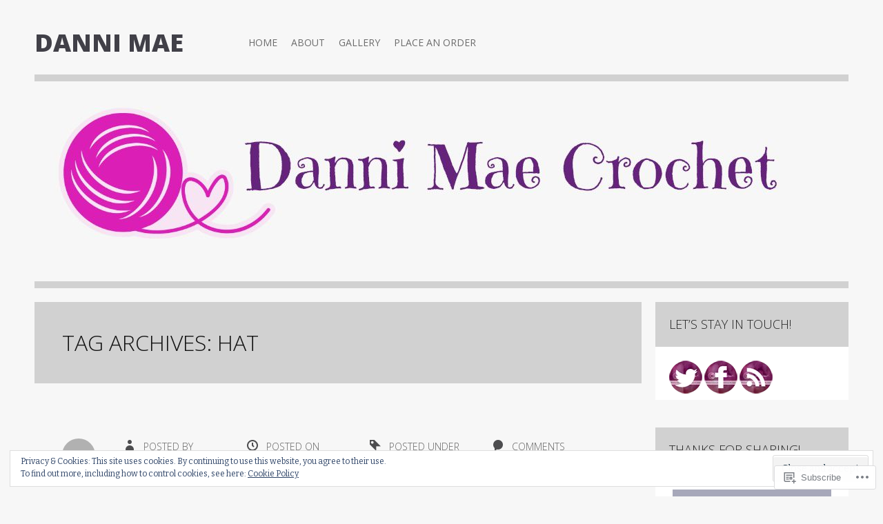

--- FILE ---
content_type: text/html; charset=UTF-8
request_url: https://dannimae.com/tag/hat/
body_size: 24462
content:
<!DOCTYPE html>
<html lang="en">
<head>
<meta charset="UTF-8">
<meta name="viewport" content="width=device-width">
<title>hat | Danni Mae</title>
<link rel="profile" href="http://gmpg.org/xfn/11">
<link rel="pingback" href="https://dannimae.com/xmlrpc.php">

<meta name='robots' content='max-image-preview:large' />

<!-- Async WordPress.com Remote Login -->
<script id="wpcom_remote_login_js">
var wpcom_remote_login_extra_auth = '';
function wpcom_remote_login_remove_dom_node_id( element_id ) {
	var dom_node = document.getElementById( element_id );
	if ( dom_node ) { dom_node.parentNode.removeChild( dom_node ); }
}
function wpcom_remote_login_remove_dom_node_classes( class_name ) {
	var dom_nodes = document.querySelectorAll( '.' + class_name );
	for ( var i = 0; i < dom_nodes.length; i++ ) {
		dom_nodes[ i ].parentNode.removeChild( dom_nodes[ i ] );
	}
}
function wpcom_remote_login_final_cleanup() {
	wpcom_remote_login_remove_dom_node_classes( "wpcom_remote_login_msg" );
	wpcom_remote_login_remove_dom_node_id( "wpcom_remote_login_key" );
	wpcom_remote_login_remove_dom_node_id( "wpcom_remote_login_validate" );
	wpcom_remote_login_remove_dom_node_id( "wpcom_remote_login_js" );
	wpcom_remote_login_remove_dom_node_id( "wpcom_request_access_iframe" );
	wpcom_remote_login_remove_dom_node_id( "wpcom_request_access_styles" );
}

// Watch for messages back from the remote login
window.addEventListener( "message", function( e ) {
	if ( e.origin === "https://r-login.wordpress.com" ) {
		var data = {};
		try {
			data = JSON.parse( e.data );
		} catch( e ) {
			wpcom_remote_login_final_cleanup();
			return;
		}

		if ( data.msg === 'LOGIN' ) {
			// Clean up the login check iframe
			wpcom_remote_login_remove_dom_node_id( "wpcom_remote_login_key" );

			var id_regex = new RegExp( /^[0-9]+$/ );
			var token_regex = new RegExp( /^.*|.*|.*$/ );
			if (
				token_regex.test( data.token )
				&& id_regex.test( data.wpcomid )
			) {
				// We have everything we need to ask for a login
				var script = document.createElement( "script" );
				script.setAttribute( "id", "wpcom_remote_login_validate" );
				script.src = '/remote-login.php?wpcom_remote_login=validate'
					+ '&wpcomid=' + data.wpcomid
					+ '&token=' + encodeURIComponent( data.token )
					+ '&host=' + window.location.protocol
					+ '//' + window.location.hostname
					+ '&postid=1468'
					+ '&is_singular=';
				document.body.appendChild( script );
			}

			return;
		}

		// Safari ITP, not logged in, so redirect
		if ( data.msg === 'LOGIN-REDIRECT' ) {
			window.location = 'https://wordpress.com/log-in?redirect_to=' + window.location.href;
			return;
		}

		// Safari ITP, storage access failed, remove the request
		if ( data.msg === 'LOGIN-REMOVE' ) {
			var css_zap = 'html { -webkit-transition: margin-top 1s; transition: margin-top 1s; } /* 9001 */ html { margin-top: 0 !important; } * html body { margin-top: 0 !important; } @media screen and ( max-width: 782px ) { html { margin-top: 0 !important; } * html body { margin-top: 0 !important; } }';
			var style_zap = document.createElement( 'style' );
			style_zap.type = 'text/css';
			style_zap.appendChild( document.createTextNode( css_zap ) );
			document.body.appendChild( style_zap );

			var e = document.getElementById( 'wpcom_request_access_iframe' );
			e.parentNode.removeChild( e );

			document.cookie = 'wordpress_com_login_access=denied; path=/; max-age=31536000';

			return;
		}

		// Safari ITP
		if ( data.msg === 'REQUEST_ACCESS' ) {
			console.log( 'request access: safari' );

			// Check ITP iframe enable/disable knob
			if ( wpcom_remote_login_extra_auth !== 'safari_itp_iframe' ) {
				return;
			}

			// If we are in a "private window" there is no ITP.
			var private_window = false;
			try {
				var opendb = window.openDatabase( null, null, null, null );
			} catch( e ) {
				private_window = true;
			}

			if ( private_window ) {
				console.log( 'private window' );
				return;
			}

			var iframe = document.createElement( 'iframe' );
			iframe.id = 'wpcom_request_access_iframe';
			iframe.setAttribute( 'scrolling', 'no' );
			iframe.setAttribute( 'sandbox', 'allow-storage-access-by-user-activation allow-scripts allow-same-origin allow-top-navigation-by-user-activation' );
			iframe.src = 'https://r-login.wordpress.com/remote-login.php?wpcom_remote_login=request_access&origin=' + encodeURIComponent( data.origin ) + '&wpcomid=' + encodeURIComponent( data.wpcomid );

			var css = 'html { -webkit-transition: margin-top 1s; transition: margin-top 1s; } /* 9001 */ html { margin-top: 46px !important; } * html body { margin-top: 46px !important; } @media screen and ( max-width: 660px ) { html { margin-top: 71px !important; } * html body { margin-top: 71px !important; } #wpcom_request_access_iframe { display: block; height: 71px !important; } } #wpcom_request_access_iframe { border: 0px; height: 46px; position: fixed; top: 0; left: 0; width: 100%; min-width: 100%; z-index: 99999; background: #23282d; } ';

			var style = document.createElement( 'style' );
			style.type = 'text/css';
			style.id = 'wpcom_request_access_styles';
			style.appendChild( document.createTextNode( css ) );
			document.body.appendChild( style );

			document.body.appendChild( iframe );
		}

		if ( data.msg === 'DONE' ) {
			wpcom_remote_login_final_cleanup();
		}
	}
}, false );

// Inject the remote login iframe after the page has had a chance to load
// more critical resources
window.addEventListener( "DOMContentLoaded", function( e ) {
	var iframe = document.createElement( "iframe" );
	iframe.style.display = "none";
	iframe.setAttribute( "scrolling", "no" );
	iframe.setAttribute( "id", "wpcom_remote_login_key" );
	iframe.src = "https://r-login.wordpress.com/remote-login.php"
		+ "?wpcom_remote_login=key"
		+ "&origin=aHR0cHM6Ly9kYW5uaW1hZS5jb20%3D"
		+ "&wpcomid=90421696"
		+ "&time=" + Math.floor( Date.now() / 1000 );
	document.body.appendChild( iframe );
}, false );
</script>
<link rel='dns-prefetch' href='//s0.wp.com' />
<link rel='dns-prefetch' href='//fonts-api.wp.com' />
<link rel='dns-prefetch' href='//af.pubmine.com' />
<link rel="alternate" type="application/rss+xml" title="Danni Mae &raquo; Feed" href="https://dannimae.com/feed/" />
<link rel="alternate" type="application/rss+xml" title="Danni Mae &raquo; Comments Feed" href="https://dannimae.com/comments/feed/" />
<link rel="alternate" type="application/rss+xml" title="Danni Mae &raquo; hat Tag Feed" href="https://dannimae.com/tag/hat/feed/" />
	<script type="text/javascript">
		/* <![CDATA[ */
		function addLoadEvent(func) {
			var oldonload = window.onload;
			if (typeof window.onload != 'function') {
				window.onload = func;
			} else {
				window.onload = function () {
					oldonload();
					func();
				}
			}
		}
		/* ]]> */
	</script>
	<link crossorigin='anonymous' rel='stylesheet' id='all-css-0-1' href='/wp-content/mu-plugins/widgets/eu-cookie-law/templates/style.css?m=1642463000i&cssminify=yes' type='text/css' media='all' />
<style id='wp-emoji-styles-inline-css'>

	img.wp-smiley, img.emoji {
		display: inline !important;
		border: none !important;
		box-shadow: none !important;
		height: 1em !important;
		width: 1em !important;
		margin: 0 0.07em !important;
		vertical-align: -0.1em !important;
		background: none !important;
		padding: 0 !important;
	}
/*# sourceURL=wp-emoji-styles-inline-css */
</style>
<link crossorigin='anonymous' rel='stylesheet' id='all-css-2-1' href='/wp-content/plugins/gutenberg-core/v22.2.0/build/styles/block-library/style.css?m=1764855221i&cssminify=yes' type='text/css' media='all' />
<style id='wp-block-library-inline-css'>
.has-text-align-justify {
	text-align:justify;
}
.has-text-align-justify{text-align:justify;}

/*# sourceURL=wp-block-library-inline-css */
</style><style id='global-styles-inline-css'>
:root{--wp--preset--aspect-ratio--square: 1;--wp--preset--aspect-ratio--4-3: 4/3;--wp--preset--aspect-ratio--3-4: 3/4;--wp--preset--aspect-ratio--3-2: 3/2;--wp--preset--aspect-ratio--2-3: 2/3;--wp--preset--aspect-ratio--16-9: 16/9;--wp--preset--aspect-ratio--9-16: 9/16;--wp--preset--color--black: #000000;--wp--preset--color--cyan-bluish-gray: #abb8c3;--wp--preset--color--white: #ffffff;--wp--preset--color--pale-pink: #f78da7;--wp--preset--color--vivid-red: #cf2e2e;--wp--preset--color--luminous-vivid-orange: #ff6900;--wp--preset--color--luminous-vivid-amber: #fcb900;--wp--preset--color--light-green-cyan: #7bdcb5;--wp--preset--color--vivid-green-cyan: #00d084;--wp--preset--color--pale-cyan-blue: #8ed1fc;--wp--preset--color--vivid-cyan-blue: #0693e3;--wp--preset--color--vivid-purple: #9b51e0;--wp--preset--gradient--vivid-cyan-blue-to-vivid-purple: linear-gradient(135deg,rgb(6,147,227) 0%,rgb(155,81,224) 100%);--wp--preset--gradient--light-green-cyan-to-vivid-green-cyan: linear-gradient(135deg,rgb(122,220,180) 0%,rgb(0,208,130) 100%);--wp--preset--gradient--luminous-vivid-amber-to-luminous-vivid-orange: linear-gradient(135deg,rgb(252,185,0) 0%,rgb(255,105,0) 100%);--wp--preset--gradient--luminous-vivid-orange-to-vivid-red: linear-gradient(135deg,rgb(255,105,0) 0%,rgb(207,46,46) 100%);--wp--preset--gradient--very-light-gray-to-cyan-bluish-gray: linear-gradient(135deg,rgb(238,238,238) 0%,rgb(169,184,195) 100%);--wp--preset--gradient--cool-to-warm-spectrum: linear-gradient(135deg,rgb(74,234,220) 0%,rgb(151,120,209) 20%,rgb(207,42,186) 40%,rgb(238,44,130) 60%,rgb(251,105,98) 80%,rgb(254,248,76) 100%);--wp--preset--gradient--blush-light-purple: linear-gradient(135deg,rgb(255,206,236) 0%,rgb(152,150,240) 100%);--wp--preset--gradient--blush-bordeaux: linear-gradient(135deg,rgb(254,205,165) 0%,rgb(254,45,45) 50%,rgb(107,0,62) 100%);--wp--preset--gradient--luminous-dusk: linear-gradient(135deg,rgb(255,203,112) 0%,rgb(199,81,192) 50%,rgb(65,88,208) 100%);--wp--preset--gradient--pale-ocean: linear-gradient(135deg,rgb(255,245,203) 0%,rgb(182,227,212) 50%,rgb(51,167,181) 100%);--wp--preset--gradient--electric-grass: linear-gradient(135deg,rgb(202,248,128) 0%,rgb(113,206,126) 100%);--wp--preset--gradient--midnight: linear-gradient(135deg,rgb(2,3,129) 0%,rgb(40,116,252) 100%);--wp--preset--font-size--small: 13px;--wp--preset--font-size--medium: 20px;--wp--preset--font-size--large: 36px;--wp--preset--font-size--x-large: 42px;--wp--preset--font-family--albert-sans: 'Albert Sans', sans-serif;--wp--preset--font-family--alegreya: Alegreya, serif;--wp--preset--font-family--arvo: Arvo, serif;--wp--preset--font-family--bodoni-moda: 'Bodoni Moda', serif;--wp--preset--font-family--bricolage-grotesque: 'Bricolage Grotesque', sans-serif;--wp--preset--font-family--cabin: Cabin, sans-serif;--wp--preset--font-family--chivo: Chivo, sans-serif;--wp--preset--font-family--commissioner: Commissioner, sans-serif;--wp--preset--font-family--cormorant: Cormorant, serif;--wp--preset--font-family--courier-prime: 'Courier Prime', monospace;--wp--preset--font-family--crimson-pro: 'Crimson Pro', serif;--wp--preset--font-family--dm-mono: 'DM Mono', monospace;--wp--preset--font-family--dm-sans: 'DM Sans', sans-serif;--wp--preset--font-family--dm-serif-display: 'DM Serif Display', serif;--wp--preset--font-family--domine: Domine, serif;--wp--preset--font-family--eb-garamond: 'EB Garamond', serif;--wp--preset--font-family--epilogue: Epilogue, sans-serif;--wp--preset--font-family--fahkwang: Fahkwang, sans-serif;--wp--preset--font-family--figtree: Figtree, sans-serif;--wp--preset--font-family--fira-sans: 'Fira Sans', sans-serif;--wp--preset--font-family--fjalla-one: 'Fjalla One', sans-serif;--wp--preset--font-family--fraunces: Fraunces, serif;--wp--preset--font-family--gabarito: Gabarito, system-ui;--wp--preset--font-family--ibm-plex-mono: 'IBM Plex Mono', monospace;--wp--preset--font-family--ibm-plex-sans: 'IBM Plex Sans', sans-serif;--wp--preset--font-family--ibarra-real-nova: 'Ibarra Real Nova', serif;--wp--preset--font-family--instrument-serif: 'Instrument Serif', serif;--wp--preset--font-family--inter: Inter, sans-serif;--wp--preset--font-family--josefin-sans: 'Josefin Sans', sans-serif;--wp--preset--font-family--jost: Jost, sans-serif;--wp--preset--font-family--libre-baskerville: 'Libre Baskerville', serif;--wp--preset--font-family--libre-franklin: 'Libre Franklin', sans-serif;--wp--preset--font-family--literata: Literata, serif;--wp--preset--font-family--lora: Lora, serif;--wp--preset--font-family--merriweather: Merriweather, serif;--wp--preset--font-family--montserrat: Montserrat, sans-serif;--wp--preset--font-family--newsreader: Newsreader, serif;--wp--preset--font-family--noto-sans-mono: 'Noto Sans Mono', sans-serif;--wp--preset--font-family--nunito: Nunito, sans-serif;--wp--preset--font-family--open-sans: 'Open Sans', sans-serif;--wp--preset--font-family--overpass: Overpass, sans-serif;--wp--preset--font-family--pt-serif: 'PT Serif', serif;--wp--preset--font-family--petrona: Petrona, serif;--wp--preset--font-family--piazzolla: Piazzolla, serif;--wp--preset--font-family--playfair-display: 'Playfair Display', serif;--wp--preset--font-family--plus-jakarta-sans: 'Plus Jakarta Sans', sans-serif;--wp--preset--font-family--poppins: Poppins, sans-serif;--wp--preset--font-family--raleway: Raleway, sans-serif;--wp--preset--font-family--roboto: Roboto, sans-serif;--wp--preset--font-family--roboto-slab: 'Roboto Slab', serif;--wp--preset--font-family--rubik: Rubik, sans-serif;--wp--preset--font-family--rufina: Rufina, serif;--wp--preset--font-family--sora: Sora, sans-serif;--wp--preset--font-family--source-sans-3: 'Source Sans 3', sans-serif;--wp--preset--font-family--source-serif-4: 'Source Serif 4', serif;--wp--preset--font-family--space-mono: 'Space Mono', monospace;--wp--preset--font-family--syne: Syne, sans-serif;--wp--preset--font-family--texturina: Texturina, serif;--wp--preset--font-family--urbanist: Urbanist, sans-serif;--wp--preset--font-family--work-sans: 'Work Sans', sans-serif;--wp--preset--spacing--20: 0.44rem;--wp--preset--spacing--30: 0.67rem;--wp--preset--spacing--40: 1rem;--wp--preset--spacing--50: 1.5rem;--wp--preset--spacing--60: 2.25rem;--wp--preset--spacing--70: 3.38rem;--wp--preset--spacing--80: 5.06rem;--wp--preset--shadow--natural: 6px 6px 9px rgba(0, 0, 0, 0.2);--wp--preset--shadow--deep: 12px 12px 50px rgba(0, 0, 0, 0.4);--wp--preset--shadow--sharp: 6px 6px 0px rgba(0, 0, 0, 0.2);--wp--preset--shadow--outlined: 6px 6px 0px -3px rgb(255, 255, 255), 6px 6px rgb(0, 0, 0);--wp--preset--shadow--crisp: 6px 6px 0px rgb(0, 0, 0);}:where(.is-layout-flex){gap: 0.5em;}:where(.is-layout-grid){gap: 0.5em;}body .is-layout-flex{display: flex;}.is-layout-flex{flex-wrap: wrap;align-items: center;}.is-layout-flex > :is(*, div){margin: 0;}body .is-layout-grid{display: grid;}.is-layout-grid > :is(*, div){margin: 0;}:where(.wp-block-columns.is-layout-flex){gap: 2em;}:where(.wp-block-columns.is-layout-grid){gap: 2em;}:where(.wp-block-post-template.is-layout-flex){gap: 1.25em;}:where(.wp-block-post-template.is-layout-grid){gap: 1.25em;}.has-black-color{color: var(--wp--preset--color--black) !important;}.has-cyan-bluish-gray-color{color: var(--wp--preset--color--cyan-bluish-gray) !important;}.has-white-color{color: var(--wp--preset--color--white) !important;}.has-pale-pink-color{color: var(--wp--preset--color--pale-pink) !important;}.has-vivid-red-color{color: var(--wp--preset--color--vivid-red) !important;}.has-luminous-vivid-orange-color{color: var(--wp--preset--color--luminous-vivid-orange) !important;}.has-luminous-vivid-amber-color{color: var(--wp--preset--color--luminous-vivid-amber) !important;}.has-light-green-cyan-color{color: var(--wp--preset--color--light-green-cyan) !important;}.has-vivid-green-cyan-color{color: var(--wp--preset--color--vivid-green-cyan) !important;}.has-pale-cyan-blue-color{color: var(--wp--preset--color--pale-cyan-blue) !important;}.has-vivid-cyan-blue-color{color: var(--wp--preset--color--vivid-cyan-blue) !important;}.has-vivid-purple-color{color: var(--wp--preset--color--vivid-purple) !important;}.has-black-background-color{background-color: var(--wp--preset--color--black) !important;}.has-cyan-bluish-gray-background-color{background-color: var(--wp--preset--color--cyan-bluish-gray) !important;}.has-white-background-color{background-color: var(--wp--preset--color--white) !important;}.has-pale-pink-background-color{background-color: var(--wp--preset--color--pale-pink) !important;}.has-vivid-red-background-color{background-color: var(--wp--preset--color--vivid-red) !important;}.has-luminous-vivid-orange-background-color{background-color: var(--wp--preset--color--luminous-vivid-orange) !important;}.has-luminous-vivid-amber-background-color{background-color: var(--wp--preset--color--luminous-vivid-amber) !important;}.has-light-green-cyan-background-color{background-color: var(--wp--preset--color--light-green-cyan) !important;}.has-vivid-green-cyan-background-color{background-color: var(--wp--preset--color--vivid-green-cyan) !important;}.has-pale-cyan-blue-background-color{background-color: var(--wp--preset--color--pale-cyan-blue) !important;}.has-vivid-cyan-blue-background-color{background-color: var(--wp--preset--color--vivid-cyan-blue) !important;}.has-vivid-purple-background-color{background-color: var(--wp--preset--color--vivid-purple) !important;}.has-black-border-color{border-color: var(--wp--preset--color--black) !important;}.has-cyan-bluish-gray-border-color{border-color: var(--wp--preset--color--cyan-bluish-gray) !important;}.has-white-border-color{border-color: var(--wp--preset--color--white) !important;}.has-pale-pink-border-color{border-color: var(--wp--preset--color--pale-pink) !important;}.has-vivid-red-border-color{border-color: var(--wp--preset--color--vivid-red) !important;}.has-luminous-vivid-orange-border-color{border-color: var(--wp--preset--color--luminous-vivid-orange) !important;}.has-luminous-vivid-amber-border-color{border-color: var(--wp--preset--color--luminous-vivid-amber) !important;}.has-light-green-cyan-border-color{border-color: var(--wp--preset--color--light-green-cyan) !important;}.has-vivid-green-cyan-border-color{border-color: var(--wp--preset--color--vivid-green-cyan) !important;}.has-pale-cyan-blue-border-color{border-color: var(--wp--preset--color--pale-cyan-blue) !important;}.has-vivid-cyan-blue-border-color{border-color: var(--wp--preset--color--vivid-cyan-blue) !important;}.has-vivid-purple-border-color{border-color: var(--wp--preset--color--vivid-purple) !important;}.has-vivid-cyan-blue-to-vivid-purple-gradient-background{background: var(--wp--preset--gradient--vivid-cyan-blue-to-vivid-purple) !important;}.has-light-green-cyan-to-vivid-green-cyan-gradient-background{background: var(--wp--preset--gradient--light-green-cyan-to-vivid-green-cyan) !important;}.has-luminous-vivid-amber-to-luminous-vivid-orange-gradient-background{background: var(--wp--preset--gradient--luminous-vivid-amber-to-luminous-vivid-orange) !important;}.has-luminous-vivid-orange-to-vivid-red-gradient-background{background: var(--wp--preset--gradient--luminous-vivid-orange-to-vivid-red) !important;}.has-very-light-gray-to-cyan-bluish-gray-gradient-background{background: var(--wp--preset--gradient--very-light-gray-to-cyan-bluish-gray) !important;}.has-cool-to-warm-spectrum-gradient-background{background: var(--wp--preset--gradient--cool-to-warm-spectrum) !important;}.has-blush-light-purple-gradient-background{background: var(--wp--preset--gradient--blush-light-purple) !important;}.has-blush-bordeaux-gradient-background{background: var(--wp--preset--gradient--blush-bordeaux) !important;}.has-luminous-dusk-gradient-background{background: var(--wp--preset--gradient--luminous-dusk) !important;}.has-pale-ocean-gradient-background{background: var(--wp--preset--gradient--pale-ocean) !important;}.has-electric-grass-gradient-background{background: var(--wp--preset--gradient--electric-grass) !important;}.has-midnight-gradient-background{background: var(--wp--preset--gradient--midnight) !important;}.has-small-font-size{font-size: var(--wp--preset--font-size--small) !important;}.has-medium-font-size{font-size: var(--wp--preset--font-size--medium) !important;}.has-large-font-size{font-size: var(--wp--preset--font-size--large) !important;}.has-x-large-font-size{font-size: var(--wp--preset--font-size--x-large) !important;}.has-albert-sans-font-family{font-family: var(--wp--preset--font-family--albert-sans) !important;}.has-alegreya-font-family{font-family: var(--wp--preset--font-family--alegreya) !important;}.has-arvo-font-family{font-family: var(--wp--preset--font-family--arvo) !important;}.has-bodoni-moda-font-family{font-family: var(--wp--preset--font-family--bodoni-moda) !important;}.has-bricolage-grotesque-font-family{font-family: var(--wp--preset--font-family--bricolage-grotesque) !important;}.has-cabin-font-family{font-family: var(--wp--preset--font-family--cabin) !important;}.has-chivo-font-family{font-family: var(--wp--preset--font-family--chivo) !important;}.has-commissioner-font-family{font-family: var(--wp--preset--font-family--commissioner) !important;}.has-cormorant-font-family{font-family: var(--wp--preset--font-family--cormorant) !important;}.has-courier-prime-font-family{font-family: var(--wp--preset--font-family--courier-prime) !important;}.has-crimson-pro-font-family{font-family: var(--wp--preset--font-family--crimson-pro) !important;}.has-dm-mono-font-family{font-family: var(--wp--preset--font-family--dm-mono) !important;}.has-dm-sans-font-family{font-family: var(--wp--preset--font-family--dm-sans) !important;}.has-dm-serif-display-font-family{font-family: var(--wp--preset--font-family--dm-serif-display) !important;}.has-domine-font-family{font-family: var(--wp--preset--font-family--domine) !important;}.has-eb-garamond-font-family{font-family: var(--wp--preset--font-family--eb-garamond) !important;}.has-epilogue-font-family{font-family: var(--wp--preset--font-family--epilogue) !important;}.has-fahkwang-font-family{font-family: var(--wp--preset--font-family--fahkwang) !important;}.has-figtree-font-family{font-family: var(--wp--preset--font-family--figtree) !important;}.has-fira-sans-font-family{font-family: var(--wp--preset--font-family--fira-sans) !important;}.has-fjalla-one-font-family{font-family: var(--wp--preset--font-family--fjalla-one) !important;}.has-fraunces-font-family{font-family: var(--wp--preset--font-family--fraunces) !important;}.has-gabarito-font-family{font-family: var(--wp--preset--font-family--gabarito) !important;}.has-ibm-plex-mono-font-family{font-family: var(--wp--preset--font-family--ibm-plex-mono) !important;}.has-ibm-plex-sans-font-family{font-family: var(--wp--preset--font-family--ibm-plex-sans) !important;}.has-ibarra-real-nova-font-family{font-family: var(--wp--preset--font-family--ibarra-real-nova) !important;}.has-instrument-serif-font-family{font-family: var(--wp--preset--font-family--instrument-serif) !important;}.has-inter-font-family{font-family: var(--wp--preset--font-family--inter) !important;}.has-josefin-sans-font-family{font-family: var(--wp--preset--font-family--josefin-sans) !important;}.has-jost-font-family{font-family: var(--wp--preset--font-family--jost) !important;}.has-libre-baskerville-font-family{font-family: var(--wp--preset--font-family--libre-baskerville) !important;}.has-libre-franklin-font-family{font-family: var(--wp--preset--font-family--libre-franklin) !important;}.has-literata-font-family{font-family: var(--wp--preset--font-family--literata) !important;}.has-lora-font-family{font-family: var(--wp--preset--font-family--lora) !important;}.has-merriweather-font-family{font-family: var(--wp--preset--font-family--merriweather) !important;}.has-montserrat-font-family{font-family: var(--wp--preset--font-family--montserrat) !important;}.has-newsreader-font-family{font-family: var(--wp--preset--font-family--newsreader) !important;}.has-noto-sans-mono-font-family{font-family: var(--wp--preset--font-family--noto-sans-mono) !important;}.has-nunito-font-family{font-family: var(--wp--preset--font-family--nunito) !important;}.has-open-sans-font-family{font-family: var(--wp--preset--font-family--open-sans) !important;}.has-overpass-font-family{font-family: var(--wp--preset--font-family--overpass) !important;}.has-pt-serif-font-family{font-family: var(--wp--preset--font-family--pt-serif) !important;}.has-petrona-font-family{font-family: var(--wp--preset--font-family--petrona) !important;}.has-piazzolla-font-family{font-family: var(--wp--preset--font-family--piazzolla) !important;}.has-playfair-display-font-family{font-family: var(--wp--preset--font-family--playfair-display) !important;}.has-plus-jakarta-sans-font-family{font-family: var(--wp--preset--font-family--plus-jakarta-sans) !important;}.has-poppins-font-family{font-family: var(--wp--preset--font-family--poppins) !important;}.has-raleway-font-family{font-family: var(--wp--preset--font-family--raleway) !important;}.has-roboto-font-family{font-family: var(--wp--preset--font-family--roboto) !important;}.has-roboto-slab-font-family{font-family: var(--wp--preset--font-family--roboto-slab) !important;}.has-rubik-font-family{font-family: var(--wp--preset--font-family--rubik) !important;}.has-rufina-font-family{font-family: var(--wp--preset--font-family--rufina) !important;}.has-sora-font-family{font-family: var(--wp--preset--font-family--sora) !important;}.has-source-sans-3-font-family{font-family: var(--wp--preset--font-family--source-sans-3) !important;}.has-source-serif-4-font-family{font-family: var(--wp--preset--font-family--source-serif-4) !important;}.has-space-mono-font-family{font-family: var(--wp--preset--font-family--space-mono) !important;}.has-syne-font-family{font-family: var(--wp--preset--font-family--syne) !important;}.has-texturina-font-family{font-family: var(--wp--preset--font-family--texturina) !important;}.has-urbanist-font-family{font-family: var(--wp--preset--font-family--urbanist) !important;}.has-work-sans-font-family{font-family: var(--wp--preset--font-family--work-sans) !important;}
/*# sourceURL=global-styles-inline-css */
</style>

<style id='classic-theme-styles-inline-css'>
/*! This file is auto-generated */
.wp-block-button__link{color:#fff;background-color:#32373c;border-radius:9999px;box-shadow:none;text-decoration:none;padding:calc(.667em + 2px) calc(1.333em + 2px);font-size:1.125em}.wp-block-file__button{background:#32373c;color:#fff;text-decoration:none}
/*# sourceURL=/wp-includes/css/classic-themes.min.css */
</style>
<link crossorigin='anonymous' rel='stylesheet' id='all-css-4-1' href='/_static/??-eJx9j+EKwjAMhF/ILNQNnT/EZ7FdmNWmK0vq1Ke3Ik5B2J8QjvvuEpwSuCEqRcUUcu+joBtsGNxFcF2ZtjIgnlMgGOlaNdh50dkBovdAlRNZ4U8QZ/hmjVR0Tkd9OZg6f6RAXGxL2OS7nrTg8tlB6baMpFID1qaRRKBM9plBT6VL/ri3jClbfJQLI86PHHhvto3Z7Oq6ac9P3Bhp6A==&cssminify=yes' type='text/css' media='all' />
<link rel='stylesheet' id='zoren-bitter-css' href='https://fonts-api.wp.com/css?family=Bitter:400,700,400italic' media='all' />
<link rel='stylesheet' id='zoren-open-sans-css' href='https://fonts-api.wp.com/css?family=Open+Sans:300italic,400italic,600italic,700italic,800italic,400,300,600,700,800' media='all' />
<link crossorigin='anonymous' rel='stylesheet' id='all-css-8-1' href='/_static/??/wp-content/mu-plugins/jetpack-plugin/sun/_inc/genericons/genericons/genericons.css,/wp-content/themes/pub/zoren/inc/style-wpcom.css?m=1753279645j&cssminify=yes' type='text/css' media='all' />
<style id='jetpack_facebook_likebox-inline-css'>
.widget_facebook_likebox {
	overflow: hidden;
}

/*# sourceURL=/wp-content/mu-plugins/jetpack-plugin/sun/modules/widgets/facebook-likebox/style.css */
</style>
<link crossorigin='anonymous' rel='stylesheet' id='all-css-10-1' href='/_static/??-eJzTLy/QTc7PK0nNK9HPLdUtyClNz8wr1i9KTcrJTwcy0/WTi5G5ekCujj52Temp+bo5+cmJJZn5eSgc3bScxMwikFb7XFtDE1NLExMLc0OTLACohS2q&cssminify=yes' type='text/css' media='all' />
<link crossorigin='anonymous' rel='stylesheet' id='print-css-11-1' href='/wp-content/mu-plugins/global-print/global-print.css?m=1465851035i&cssminify=yes' type='text/css' media='print' />
<style id='jetpack-global-styles-frontend-style-inline-css'>
:root { --font-headings: unset; --font-base: unset; --font-headings-default: -apple-system,BlinkMacSystemFont,"Segoe UI",Roboto,Oxygen-Sans,Ubuntu,Cantarell,"Helvetica Neue",sans-serif; --font-base-default: -apple-system,BlinkMacSystemFont,"Segoe UI",Roboto,Oxygen-Sans,Ubuntu,Cantarell,"Helvetica Neue",sans-serif;}
/*# sourceURL=jetpack-global-styles-frontend-style-inline-css */
</style>
<link crossorigin='anonymous' rel='stylesheet' id='all-css-14-1' href='/wp-content/themes/h4/global.css?m=1420737423i&cssminify=yes' type='text/css' media='all' />
<script type="text/javascript" id="wpcom-actionbar-placeholder-js-extra">
/* <![CDATA[ */
var actionbardata = {"siteID":"90421696","postID":"0","siteURL":"https://dannimae.com","xhrURL":"https://dannimae.com/wp-admin/admin-ajax.php","nonce":"2b992cfbfc","isLoggedIn":"","statusMessage":"","subsEmailDefault":"instantly","proxyScriptUrl":"https://s0.wp.com/wp-content/js/wpcom-proxy-request.js?m=1513050504i&amp;ver=20211021","i18n":{"followedText":"New posts from this site will now appear in your \u003Ca href=\"https://wordpress.com/reader\"\u003EReader\u003C/a\u003E","foldBar":"Collapse this bar","unfoldBar":"Expand this bar","shortLinkCopied":"Shortlink copied to clipboard."}};
//# sourceURL=wpcom-actionbar-placeholder-js-extra
/* ]]> */
</script>
<script type="text/javascript" id="jetpack-mu-wpcom-settings-js-before">
/* <![CDATA[ */
var JETPACK_MU_WPCOM_SETTINGS = {"assetsUrl":"https://s0.wp.com/wp-content/mu-plugins/jetpack-mu-wpcom-plugin/sun/jetpack_vendor/automattic/jetpack-mu-wpcom/src/build/"};
//# sourceURL=jetpack-mu-wpcom-settings-js-before
/* ]]> */
</script>
<script crossorigin='anonymous' type='text/javascript'  src='/_static/??-eJyFjcsOwiAQRX/I6dSa+lgYvwWBEAgMOAPW/n3bqIk7V2dxT87FqYDOVC1VDIIcKxTOr7kLssN186RjM1a2MTya5fmDLnn6K0HyjlW1v/L37R6zgxKb8yQ4ZTbKCOioRN4hnQo+hw1AmcCZwmvilq7709CPh/54voQFmNpFWg=='></script>
<script type="text/javascript" id="rlt-proxy-js-after">
/* <![CDATA[ */
	rltInitialize( {"token":null,"iframeOrigins":["https:\/\/widgets.wp.com"]} );
//# sourceURL=rlt-proxy-js-after
/* ]]> */
</script>
<link rel="EditURI" type="application/rsd+xml" title="RSD" href="https://dannimae.wordpress.com/xmlrpc.php?rsd" />
<meta name="generator" content="WordPress.com" />

<!-- Jetpack Open Graph Tags -->
<meta property="og:type" content="website" />
<meta property="og:title" content="hat &#8211; Danni Mae" />
<meta property="og:url" content="https://dannimae.com/tag/hat/" />
<meta property="og:site_name" content="Danni Mae" />
<meta property="og:image" content="https://s0.wp.com/i/blank.jpg?m=1383295312i" />
<meta property="og:image:width" content="200" />
<meta property="og:image:height" content="200" />
<meta property="og:image:alt" content="" />
<meta property="og:locale" content="en_US" />
<meta name="twitter:creator" content="@Danni_Mae_Blog" />
<meta name="twitter:site" content="@Danni_Mae_Blog" />

<!-- End Jetpack Open Graph Tags -->
<link rel="shortcut icon" type="image/x-icon" href="https://s0.wp.com/i/favicon.ico?m=1713425267i" sizes="16x16 24x24 32x32 48x48" />
<link rel="icon" type="image/x-icon" href="https://s0.wp.com/i/favicon.ico?m=1713425267i" sizes="16x16 24x24 32x32 48x48" />
<link rel="apple-touch-icon" href="https://s0.wp.com/i/webclip.png?m=1713868326i" />
<link rel='openid.server' href='https://dannimae.com/?openidserver=1' />
<link rel='openid.delegate' href='https://dannimae.com/' />
<link rel="search" type="application/opensearchdescription+xml" href="https://dannimae.com/osd.xml" title="Danni Mae" />
<link rel="search" type="application/opensearchdescription+xml" href="https://s1.wp.com/opensearch.xml" title="WordPress.com" />
<meta name="theme-color" content="#f7f7f7" />
		<style type="text/css">
			.recentcomments a {
				display: inline !important;
				padding: 0 !important;
				margin: 0 !important;
			}

			table.recentcommentsavatartop img.avatar, table.recentcommentsavatarend img.avatar {
				border: 0px;
				margin: 0;
			}

			table.recentcommentsavatartop a, table.recentcommentsavatarend a {
				border: 0px !important;
				background-color: transparent !important;
			}

			td.recentcommentsavatarend, td.recentcommentsavatartop {
				padding: 0px 0px 1px 0px;
				margin: 0px;
			}

			td.recentcommentstextend {
				border: none !important;
				padding: 0px 0px 2px 10px;
			}

			.rtl td.recentcommentstextend {
				padding: 0px 10px 2px 0px;
			}

			td.recentcommentstexttop {
				border: none;
				padding: 0px 0px 0px 10px;
			}

			.rtl td.recentcommentstexttop {
				padding: 0px 10px 0px 0px;
			}
		</style>
		<meta name="description" content="Posts about hat written by Danni Mae" />
<style type="text/css" id="custom-background-css">
body.custom-background { background-color: #f7f7f7; }
</style>
	<script type="text/javascript">
/* <![CDATA[ */
var wa_client = {}; wa_client.cmd = []; wa_client.config = { 'blog_id': 90421696, 'blog_language': 'en', 'is_wordads': false, 'hosting_type': 0, 'afp_account_id': null, 'afp_host_id': 5038568878849053, 'theme': 'pub/zoren', '_': { 'title': 'Advertisement', 'privacy_settings': 'Privacy Settings' }, 'formats': [ 'belowpost', 'bottom_sticky', 'sidebar_sticky_right', 'sidebar', 'gutenberg_rectangle', 'gutenberg_leaderboard', 'gutenberg_mobile_leaderboard', 'gutenberg_skyscraper' ] };
/* ]]> */
</script>
		<script type="text/javascript">

			window.doNotSellCallback = function() {

				var linkElements = [
					'a[href="https://wordpress.com/?ref=footer_blog"]',
					'a[href="https://wordpress.com/?ref=footer_website"]',
					'a[href="https://wordpress.com/?ref=vertical_footer"]',
					'a[href^="https://wordpress.com/?ref=footer_segment_"]',
				].join(',');

				var dnsLink = document.createElement( 'a' );
				dnsLink.href = 'https://wordpress.com/advertising-program-optout/';
				dnsLink.classList.add( 'do-not-sell-link' );
				dnsLink.rel = 'nofollow';
				dnsLink.style.marginLeft = '0.5em';
				dnsLink.textContent = 'Do Not Sell or Share My Personal Information';

				var creditLinks = document.querySelectorAll( linkElements );

				if ( 0 === creditLinks.length ) {
					return false;
				}

				Array.prototype.forEach.call( creditLinks, function( el ) {
					el.insertAdjacentElement( 'afterend', dnsLink );
				});

				return true;
			};

		</script>
		<style type="text/css" id="custom-colors-css">body { background-color: #f7f7f7;}
h1.widget-title, h1.sidetitle, h2.widgettitle, .page-title { background-color: #D1D1D1;}
.site-footer, #infinite-footer { border-top-color: #D1D1D1;}
#masthead, .site-image { border-bottom-color: #D1D1D1;}
.main-navigation a:hover, .main-navigation a:active, .main-navigation .current-menu-item > a, .main-navigation .current_page_item > a { color: #C4C4C4;}
.main-navigation ul ul li { border-bottom-color: #C4C4C4;}
.main-navigation ul ul, #infinite-handle span, .entry-format-badge { background-color: #B1B1B1;}
.main-navigation ul ul:before { border-bottom-color: #B1B1B1;}
.main-navigation ul ul a:hover, .main-navigation ul ul a:active, .main-navigation ul ul .current-menu-item > a, .main-navigation ul ul .current_page_item > a { background-color: #A4A4A4;}
a.entry-format-badge:hover { background-color: #919191;}
</style>
<script type="text/javascript">
	window.google_analytics_uacct = "UA-52447-2";
</script>

<script type="text/javascript">
	var _gaq = _gaq || [];
	_gaq.push(['_setAccount', 'UA-52447-2']);
	_gaq.push(['_gat._anonymizeIp']);
	_gaq.push(['_setDomainName', 'none']);
	_gaq.push(['_setAllowLinker', true]);
	_gaq.push(['_initData']);
	_gaq.push(['_trackPageview']);

	(function() {
		var ga = document.createElement('script'); ga.type = 'text/javascript'; ga.async = true;
		ga.src = ('https:' == document.location.protocol ? 'https://ssl' : 'http://www') + '.google-analytics.com/ga.js';
		(document.getElementsByTagName('head')[0] || document.getElementsByTagName('body')[0]).appendChild(ga);
	})();
</script>
<link crossorigin='anonymous' rel='stylesheet' id='all-css-0-3' href='/_static/??-eJydzNEKwjAMheEXsoapc+xCfBSpWRjd0rQ0DWNvL8LmpYiX/+HwwZIdJqkkFaK5zDYGUZioZo/z1qAm8AiC8OSEs4IuIVM5ouoBfgZiGoxJAX1JpsSfzz786dXANLjRM1NZv9Xbv8db07XnU9dfL+30AlHOX2M=&cssminify=yes' type='text/css' media='all' />
</head>

<body class="archive tag tag-hat tag-1683 custom-background wp-theme-pubzoren customizer-styles-applied jetpack-reblog-enabled">
<div id="page" class="hfeed site">
		<header id="masthead" class="site-header" role="banner">
		<div class="site-branding">
			<h1 class="site-title"><a href="https://dannimae.com/" title="Danni Mae" rel="home">Danni Mae</a></h1>
			<h2 class="site-description"></h2>
		</div>

		<nav id="site-navigation" class="main-navigation" role="navigation">
			<h1 class="menu-toggle">Menu</h1>
			<div class="screen-reader-text skip-link"><a href="#content" title="Skip to content">Skip to content</a></div>

			<div class="menu"><ul>
<li ><a href="https://dannimae.com/">Home</a></li><li class="page_item page-item-1"><a href="https://dannimae.com/about/">About</a></li>
<li class="page_item page-item-1082"><a href="https://dannimae.com/gallery/">Gallery</a></li>
<li class="page_item page-item-772"><a href="https://dannimae.com/etsy/">Place an Order</a></li>
</ul></div>
		</nav><!-- #site-navigation -->
	</header><!-- #masthead -->

		<a class="site-image"  href="https://dannimae.com/" title="Danni Mae" rel="home">
		<img src="https://dannimae.com/wp-content/uploads/2017/03/cropped-banner-grey.jpg" width="1135" height="250" alt="" class="no-grav header-image responsive" />
	</a>
	
	<div id="main" class="site-main">
	<section id="primary" class="content-area">
		<div id="content" class="site-content" role="main">

		
			<header class="page-header">
				<h1 class="page-title">
					Tag Archives: <span>hat</span>				</h1>
							</header><!-- .page-header -->

						
				
<article id="post-1468" class="post-1468 post type-post status-publish format-standard hentry category-crochet category-uncategorized tag-amigurumi tag-christmas tag-christmas-in-july tag-hat tag-july tag-scarves tag-ugly-sweater">

	
		<div class="entry-meta clear">

					<span class="entry-format-badge genericon genericon-standard"><span class="screen-reader-text">Standard</span></span>
		
		<div class="author-meta ">
			<p>Posted by</p>
			<span><a href="https://dannimae.com/author/dannimae/" title="Posts by Danni Mae" rel="author">Danni Mae</a></span>
		</div>
		<div class="clock-meta">
			<p>Posted on</p>
			<span><a href="https://dannimae.com/2019/07/05/" rel="bookmark" title="1:01 pm">July 5, 2019</a></span>
		</div>
		<div class="category-meta">
			<p>Posted under</p>
			<span> <a href="https://dannimae.com/category/crochet/" rel="category tag">crochet</a>, <a href="https://dannimae.com/category/uncategorized/" rel="category tag">Uncategorized</a></span>
		</div>

				<div class="discussion-meta">
			<p>Comments</p>
			<span><a href="https://dannimae.com/2019/07/05/christmas-in-july/#respond">Leave a comment</a></span>
		</div>
			</div><!-- .entry-meta -->
	
	<h1 class="entry-title"><a href="https://dannimae.com/2019/07/05/christmas-in-july/" rel="bookmark">Christmas in July!</a></h1>
		<div class="entry-content clear">
		<p>I&#8217;ve been waiting since January to make this post! After Christmas, I had so many Christmas-themed things that I could finally post on media without spoiling gifts&#8230;. but they were now out-of-date. So I decided to wait until July and do a Christmas in July post!</p>
<p>First off, here&#8217;s one of my favorite dolls that I&#8217;ve ever made!</p>
<div class="tiled-gallery type-rectangular tiled-gallery-unresized" data-original-width="800" data-carousel-extra='{&quot;blog_id&quot;:90421696,&quot;permalink&quot;:&quot;https:\/\/dannimae.com\/2019\/07\/05\/christmas-in-july\/&quot;,&quot;likes_blog_id&quot;:90421696}' itemscope itemtype="http://schema.org/ImageGallery" > <div class="gallery-row" style="width: 800px; height: 354px;" data-original-width="800" data-original-height="354" > <div class="gallery-group images-1" style="width: 267px; height: 354px;" data-original-width="267" data-original-height="354" > <div class="tiled-gallery-item tiled-gallery-item-large" itemprop="associatedMedia" itemscope itemtype="http://schema.org/ImageObject"> <a href="https://dannimae.com/2019/07/05/christmas-in-july/45862481_560817481029710_75338992001744896_n/#main" border="0" itemprop="url"> <meta itemprop="width" content="263"> <meta itemprop="height" content="350"> <img class="" data-attachment-id="1469" data-orig-file="https://dannimae.com/wp-content/uploads/2019/06/45862481_560817481029710_75338992001744896_n.jpg" data-orig-size="720,960" data-comments-opened="1" data-image-meta="{&quot;aperture&quot;:&quot;0&quot;,&quot;credit&quot;:&quot;&quot;,&quot;camera&quot;:&quot;&quot;,&quot;caption&quot;:&quot;&quot;,&quot;created_timestamp&quot;:&quot;0&quot;,&quot;copyright&quot;:&quot;&quot;,&quot;focal_length&quot;:&quot;0&quot;,&quot;iso&quot;:&quot;0&quot;,&quot;shutter_speed&quot;:&quot;0&quot;,&quot;title&quot;:&quot;&quot;,&quot;orientation&quot;:&quot;0&quot;}" data-image-title="45862481_560817481029710_75338992001744896_n" data-image-description="" data-medium-file="https://dannimae.com/wp-content/uploads/2019/06/45862481_560817481029710_75338992001744896_n.jpg?w=225" data-large-file="https://dannimae.com/wp-content/uploads/2019/06/45862481_560817481029710_75338992001744896_n.jpg?w=720" src="https://i0.wp.com/dannimae.com/wp-content/uploads/2019/06/45862481_560817481029710_75338992001744896_n.jpg?w=263&#038;h=350&#038;ssl=1" srcset="https://i0.wp.com/dannimae.com/wp-content/uploads/2019/06/45862481_560817481029710_75338992001744896_n.jpg?w=263&amp;h=351&amp;ssl=1 263w, https://i0.wp.com/dannimae.com/wp-content/uploads/2019/06/45862481_560817481029710_75338992001744896_n.jpg?w=526&amp;h=701&amp;ssl=1 526w, https://i0.wp.com/dannimae.com/wp-content/uploads/2019/06/45862481_560817481029710_75338992001744896_n.jpg?w=113&amp;h=150&amp;ssl=1 113w, https://i0.wp.com/dannimae.com/wp-content/uploads/2019/06/45862481_560817481029710_75338992001744896_n.jpg?w=225&amp;h=300&amp;ssl=1 225w" width="263" height="350" loading="lazy" data-original-width="263" data-original-height="350" itemprop="http://schema.org/image" title="45862481_560817481029710_75338992001744896_n" alt="45862481_560817481029710_75338992001744896_n" style="width: 263px; height: 350px;" /> </a> </div> </div> <!-- close group --> <div class="gallery-group images-1" style="width: 267px; height: 354px;" data-original-width="267" data-original-height="354" > <div class="tiled-gallery-item tiled-gallery-item-large" itemprop="associatedMedia" itemscope itemtype="http://schema.org/ImageObject"> <a href="https://dannimae.com/2019/07/05/christmas-in-july/45883860_265359994162775_7955053088945995776_n/#main" border="0" itemprop="url"> <meta itemprop="width" content="263"> <meta itemprop="height" content="350"> <img class="" data-attachment-id="1470" data-orig-file="https://dannimae.com/wp-content/uploads/2019/06/45883860_265359994162775_7955053088945995776_n.jpg" data-orig-size="720,960" data-comments-opened="1" data-image-meta="{&quot;aperture&quot;:&quot;0&quot;,&quot;credit&quot;:&quot;&quot;,&quot;camera&quot;:&quot;&quot;,&quot;caption&quot;:&quot;&quot;,&quot;created_timestamp&quot;:&quot;0&quot;,&quot;copyright&quot;:&quot;&quot;,&quot;focal_length&quot;:&quot;0&quot;,&quot;iso&quot;:&quot;0&quot;,&quot;shutter_speed&quot;:&quot;0&quot;,&quot;title&quot;:&quot;&quot;,&quot;orientation&quot;:&quot;0&quot;}" data-image-title="45883860_265359994162775_7955053088945995776_n" data-image-description="" data-medium-file="https://dannimae.com/wp-content/uploads/2019/06/45883860_265359994162775_7955053088945995776_n.jpg?w=225" data-large-file="https://dannimae.com/wp-content/uploads/2019/06/45883860_265359994162775_7955053088945995776_n.jpg?w=720" src="https://i0.wp.com/dannimae.com/wp-content/uploads/2019/06/45883860_265359994162775_7955053088945995776_n.jpg?w=263&#038;h=350&#038;ssl=1" srcset="https://i0.wp.com/dannimae.com/wp-content/uploads/2019/06/45883860_265359994162775_7955053088945995776_n.jpg?w=263&amp;h=351&amp;ssl=1 263w, https://i0.wp.com/dannimae.com/wp-content/uploads/2019/06/45883860_265359994162775_7955053088945995776_n.jpg?w=526&amp;h=701&amp;ssl=1 526w, https://i0.wp.com/dannimae.com/wp-content/uploads/2019/06/45883860_265359994162775_7955053088945995776_n.jpg?w=113&amp;h=150&amp;ssl=1 113w, https://i0.wp.com/dannimae.com/wp-content/uploads/2019/06/45883860_265359994162775_7955053088945995776_n.jpg?w=225&amp;h=300&amp;ssl=1 225w" width="263" height="350" loading="lazy" data-original-width="263" data-original-height="350" itemprop="http://schema.org/image" title="45883860_265359994162775_7955053088945995776_n" alt="45883860_265359994162775_7955053088945995776_n" style="width: 263px; height: 350px;" /> </a> </div> </div> <!-- close group --> <div class="gallery-group images-1" style="width: 266px; height: 354px;" data-original-width="266" data-original-height="354" > <div class="tiled-gallery-item tiled-gallery-item-large" itemprop="associatedMedia" itemscope itemtype="http://schema.org/ImageObject"> <a href="https://dannimae.com/2019/07/05/christmas-in-july/45966180_278035546387446_5354313759718375424_n/#main" border="0" itemprop="url"> <meta itemprop="width" content="262"> <meta itemprop="height" content="350"> <img class="" data-attachment-id="1471" data-orig-file="https://dannimae.com/wp-content/uploads/2019/06/45966180_278035546387446_5354313759718375424_n.jpg" data-orig-size="720,960" data-comments-opened="1" data-image-meta="{&quot;aperture&quot;:&quot;0&quot;,&quot;credit&quot;:&quot;&quot;,&quot;camera&quot;:&quot;&quot;,&quot;caption&quot;:&quot;&quot;,&quot;created_timestamp&quot;:&quot;0&quot;,&quot;copyright&quot;:&quot;&quot;,&quot;focal_length&quot;:&quot;0&quot;,&quot;iso&quot;:&quot;0&quot;,&quot;shutter_speed&quot;:&quot;0&quot;,&quot;title&quot;:&quot;&quot;,&quot;orientation&quot;:&quot;0&quot;}" data-image-title="45966180_278035546387446_5354313759718375424_n" data-image-description="" data-medium-file="https://dannimae.com/wp-content/uploads/2019/06/45966180_278035546387446_5354313759718375424_n.jpg?w=225" data-large-file="https://dannimae.com/wp-content/uploads/2019/06/45966180_278035546387446_5354313759718375424_n.jpg?w=720" src="https://i0.wp.com/dannimae.com/wp-content/uploads/2019/06/45966180_278035546387446_5354313759718375424_n.jpg?w=262&#038;h=350&#038;ssl=1" srcset="https://i0.wp.com/dannimae.com/wp-content/uploads/2019/06/45966180_278035546387446_5354313759718375424_n.jpg?w=262&amp;h=349&amp;ssl=1 262w, https://i0.wp.com/dannimae.com/wp-content/uploads/2019/06/45966180_278035546387446_5354313759718375424_n.jpg?w=524&amp;h=699&amp;ssl=1 524w, https://i0.wp.com/dannimae.com/wp-content/uploads/2019/06/45966180_278035546387446_5354313759718375424_n.jpg?w=113&amp;h=150&amp;ssl=1 113w, https://i0.wp.com/dannimae.com/wp-content/uploads/2019/06/45966180_278035546387446_5354313759718375424_n.jpg?w=225&amp;h=300&amp;ssl=1 225w" width="262" height="350" loading="lazy" data-original-width="262" data-original-height="350" itemprop="http://schema.org/image" title="45966180_278035546387446_5354313759718375424_n" alt="45966180_278035546387446_5354313759718375424_n" style="width: 262px; height: 350px;" /> </a> </div> </div> <!-- close group --> </div> <!-- close row --> </div>
<p>I don&#8217;t make a lot of things for myself. I&#8217;m more into giving and sharing, but I have to say that I love this little decoration! Especially her style in clothes.</p>
<p>Speaking of which&#8230;</p>
<p><img data-attachment-id="1476" data-permalink="https://dannimae.com/2019/07/05/christmas-in-july/47425753_10204955967734696_6918432087464738816_n/#main" data-orig-file="https://dannimae.com/wp-content/uploads/2019/06/47425753_10204955967734696_6918432087464738816_n.jpg" data-orig-size="960,720" data-comments-opened="1" data-image-meta="{&quot;aperture&quot;:&quot;0&quot;,&quot;credit&quot;:&quot;&quot;,&quot;camera&quot;:&quot;&quot;,&quot;caption&quot;:&quot;&quot;,&quot;created_timestamp&quot;:&quot;0&quot;,&quot;copyright&quot;:&quot;&quot;,&quot;focal_length&quot;:&quot;0&quot;,&quot;iso&quot;:&quot;0&quot;,&quot;shutter_speed&quot;:&quot;0&quot;,&quot;title&quot;:&quot;&quot;,&quot;orientation&quot;:&quot;0&quot;}" data-image-title="47425753_10204955967734696_6918432087464738816_n" data-image-description="" data-image-caption="" data-medium-file="https://dannimae.com/wp-content/uploads/2019/06/47425753_10204955967734696_6918432087464738816_n.jpg?w=300" data-large-file="https://dannimae.com/wp-content/uploads/2019/06/47425753_10204955967734696_6918432087464738816_n.jpg?w=800" class="alignnone size-full wp-image-1476" src="https://dannimae.com/wp-content/uploads/2019/06/47425753_10204955967734696_6918432087464738816_n.jpg?w=800" alt="47425753_10204955967734696_6918432087464738816_n"   srcset="https://dannimae.com/wp-content/uploads/2019/06/47425753_10204955967734696_6918432087464738816_n.jpg 960w, https://dannimae.com/wp-content/uploads/2019/06/47425753_10204955967734696_6918432087464738816_n.jpg?w=150&amp;h=113 150w, https://dannimae.com/wp-content/uploads/2019/06/47425753_10204955967734696_6918432087464738816_n.jpg?w=300&amp;h=225 300w, https://dannimae.com/wp-content/uploads/2019/06/47425753_10204955967734696_6918432087464738816_n.jpg?w=768&amp;h=576 768w" sizes="(max-width: 960px) 100vw, 960px" /></p>
<p>My nieces get a sweater every Christmas, and this was this year&#8217;s! I&#8217;m wondering if I&#8217;m getting myself in over my head with this tradition, but tradition is tradition. And look how happy they look!</p>
<p>Speaking of happy:</p>
<div class="tiled-gallery type-rectangular tiled-gallery-unresized" data-original-width="800" data-carousel-extra='{&quot;blog_id&quot;:90421696,&quot;permalink&quot;:&quot;https:\/\/dannimae.com\/2019\/07\/05\/christmas-in-july\/&quot;,&quot;likes_blog_id&quot;:90421696}' itemscope itemtype="http://schema.org/ImageGallery" > <div class="gallery-row" style="width: 800px; height: 354px;" data-original-width="800" data-original-height="354" > <div class="gallery-group images-1" style="width: 267px; height: 354px;" data-original-width="267" data-original-height="354" > <div class="tiled-gallery-item tiled-gallery-item-large" itemprop="associatedMedia" itemscope itemtype="http://schema.org/ImageObject"> <a href="https://dannimae.com/2019/07/05/christmas-in-july/48923710_974552519412613_8962391020582993920_n/#main" border="0" itemprop="url"> <meta itemprop="width" content="263"> <meta itemprop="height" content="350"> <img class="" data-attachment-id="1473" data-orig-file="https://dannimae.com/wp-content/uploads/2019/06/48923710_974552519412613_8962391020582993920_n.jpg" data-orig-size="720,960" data-comments-opened="1" data-image-meta="{&quot;aperture&quot;:&quot;0&quot;,&quot;credit&quot;:&quot;&quot;,&quot;camera&quot;:&quot;&quot;,&quot;caption&quot;:&quot;&quot;,&quot;created_timestamp&quot;:&quot;0&quot;,&quot;copyright&quot;:&quot;&quot;,&quot;focal_length&quot;:&quot;0&quot;,&quot;iso&quot;:&quot;0&quot;,&quot;shutter_speed&quot;:&quot;0&quot;,&quot;title&quot;:&quot;&quot;,&quot;orientation&quot;:&quot;0&quot;}" data-image-title="48923710_974552519412613_8962391020582993920_n" data-image-description="" data-medium-file="https://dannimae.com/wp-content/uploads/2019/06/48923710_974552519412613_8962391020582993920_n.jpg?w=225" data-large-file="https://dannimae.com/wp-content/uploads/2019/06/48923710_974552519412613_8962391020582993920_n.jpg?w=720" src="https://i0.wp.com/dannimae.com/wp-content/uploads/2019/06/48923710_974552519412613_8962391020582993920_n.jpg?w=263&#038;h=350&#038;ssl=1" srcset="https://i0.wp.com/dannimae.com/wp-content/uploads/2019/06/48923710_974552519412613_8962391020582993920_n.jpg?w=263&amp;h=351&amp;ssl=1 263w, https://i0.wp.com/dannimae.com/wp-content/uploads/2019/06/48923710_974552519412613_8962391020582993920_n.jpg?w=526&amp;h=701&amp;ssl=1 526w, https://i0.wp.com/dannimae.com/wp-content/uploads/2019/06/48923710_974552519412613_8962391020582993920_n.jpg?w=113&amp;h=150&amp;ssl=1 113w, https://i0.wp.com/dannimae.com/wp-content/uploads/2019/06/48923710_974552519412613_8962391020582993920_n.jpg?w=225&amp;h=300&amp;ssl=1 225w" width="263" height="350" loading="lazy" data-original-width="263" data-original-height="350" itemprop="http://schema.org/image" title="48923710_974552519412613_8962391020582993920_n" alt="48923710_974552519412613_8962391020582993920_n" style="width: 263px; height: 350px;" /> </a> </div> </div> <!-- close group --> <div class="gallery-group images-1" style="width: 267px; height: 354px;" data-original-width="267" data-original-height="354" > <div class="tiled-gallery-item tiled-gallery-item-large" itemprop="associatedMedia" itemscope itemtype="http://schema.org/ImageObject"> <a href="https://dannimae.com/2019/07/05/christmas-in-july/48422029_2094891374158766_1217126816095928320_n/#main" border="0" itemprop="url"> <meta itemprop="width" content="263"> <meta itemprop="height" content="350"> <img class="" data-attachment-id="1472" data-orig-file="https://dannimae.com/wp-content/uploads/2019/06/48422029_2094891374158766_1217126816095928320_n.jpg" data-orig-size="720,960" data-comments-opened="1" data-image-meta="{&quot;aperture&quot;:&quot;0&quot;,&quot;credit&quot;:&quot;&quot;,&quot;camera&quot;:&quot;&quot;,&quot;caption&quot;:&quot;&quot;,&quot;created_timestamp&quot;:&quot;0&quot;,&quot;copyright&quot;:&quot;&quot;,&quot;focal_length&quot;:&quot;0&quot;,&quot;iso&quot;:&quot;0&quot;,&quot;shutter_speed&quot;:&quot;0&quot;,&quot;title&quot;:&quot;&quot;,&quot;orientation&quot;:&quot;0&quot;}" data-image-title="48422029_2094891374158766_1217126816095928320_n" data-image-description="" data-medium-file="https://dannimae.com/wp-content/uploads/2019/06/48422029_2094891374158766_1217126816095928320_n.jpg?w=225" data-large-file="https://dannimae.com/wp-content/uploads/2019/06/48422029_2094891374158766_1217126816095928320_n.jpg?w=720" src="https://i0.wp.com/dannimae.com/wp-content/uploads/2019/06/48422029_2094891374158766_1217126816095928320_n.jpg?w=263&#038;h=350&#038;ssl=1" srcset="https://i0.wp.com/dannimae.com/wp-content/uploads/2019/06/48422029_2094891374158766_1217126816095928320_n.jpg?w=263&amp;h=351&amp;ssl=1 263w, https://i0.wp.com/dannimae.com/wp-content/uploads/2019/06/48422029_2094891374158766_1217126816095928320_n.jpg?w=526&amp;h=701&amp;ssl=1 526w, https://i0.wp.com/dannimae.com/wp-content/uploads/2019/06/48422029_2094891374158766_1217126816095928320_n.jpg?w=113&amp;h=150&amp;ssl=1 113w, https://i0.wp.com/dannimae.com/wp-content/uploads/2019/06/48422029_2094891374158766_1217126816095928320_n.jpg?w=225&amp;h=300&amp;ssl=1 225w" width="263" height="350" loading="lazy" data-original-width="263" data-original-height="350" itemprop="http://schema.org/image" title="48422029_2094891374158766_1217126816095928320_n" alt="48422029_2094891374158766_1217126816095928320_n" style="width: 263px; height: 350px;" /> </a> </div> </div> <!-- close group --> <div class="gallery-group images-1" style="width: 266px; height: 354px;" data-original-width="266" data-original-height="354" > <div class="tiled-gallery-item tiled-gallery-item-large" itemprop="associatedMedia" itemscope itemtype="http://schema.org/ImageObject"> <a href="https://dannimae.com/2019/07/05/christmas-in-july/48957918_2125416207523075_567085981157556224_n/#main" border="0" itemprop="url"> <meta itemprop="width" content="262"> <meta itemprop="height" content="350"> <img class="" data-attachment-id="1474" data-orig-file="https://dannimae.com/wp-content/uploads/2019/06/48957918_2125416207523075_567085981157556224_n.jpg" data-orig-size="720,960" data-comments-opened="1" data-image-meta="{&quot;aperture&quot;:&quot;0&quot;,&quot;credit&quot;:&quot;&quot;,&quot;camera&quot;:&quot;&quot;,&quot;caption&quot;:&quot;&quot;,&quot;created_timestamp&quot;:&quot;0&quot;,&quot;copyright&quot;:&quot;&quot;,&quot;focal_length&quot;:&quot;0&quot;,&quot;iso&quot;:&quot;0&quot;,&quot;shutter_speed&quot;:&quot;0&quot;,&quot;title&quot;:&quot;&quot;,&quot;orientation&quot;:&quot;0&quot;}" data-image-title="48957918_2125416207523075_567085981157556224_n" data-image-description="" data-medium-file="https://dannimae.com/wp-content/uploads/2019/06/48957918_2125416207523075_567085981157556224_n.jpg?w=225" data-large-file="https://dannimae.com/wp-content/uploads/2019/06/48957918_2125416207523075_567085981157556224_n.jpg?w=720" src="https://i0.wp.com/dannimae.com/wp-content/uploads/2019/06/48957918_2125416207523075_567085981157556224_n.jpg?w=262&#038;h=350&#038;ssl=1" srcset="https://i0.wp.com/dannimae.com/wp-content/uploads/2019/06/48957918_2125416207523075_567085981157556224_n.jpg?w=262&amp;h=349&amp;ssl=1 262w, https://i0.wp.com/dannimae.com/wp-content/uploads/2019/06/48957918_2125416207523075_567085981157556224_n.jpg?w=524&amp;h=699&amp;ssl=1 524w, https://i0.wp.com/dannimae.com/wp-content/uploads/2019/06/48957918_2125416207523075_567085981157556224_n.jpg?w=113&amp;h=150&amp;ssl=1 113w, https://i0.wp.com/dannimae.com/wp-content/uploads/2019/06/48957918_2125416207523075_567085981157556224_n.jpg?w=225&amp;h=300&amp;ssl=1 225w" width="262" height="350" loading="lazy" data-original-width="262" data-original-height="350" itemprop="http://schema.org/image" title="48957918_2125416207523075_567085981157556224_n" alt="48957918_2125416207523075_567085981157556224_n" style="width: 262px; height: 350px;" /> </a> </div> </div> <!-- close group --> </div> <!-- close row --> </div>
<p>Ugly sweaters in general are just my thing. This cozy was a gift, but this year I might make one for myself. It almost hurt to give away.</p>
<p>Merry Christmas, Everyone!</p>
<p><img data-attachment-id="1477" data-permalink="https://dannimae.com/2019/07/05/christmas-in-july/47571586_10204957179124980_6379946838992093184_n/#main" data-orig-file="https://dannimae.com/wp-content/uploads/2019/06/47571586_10204957179124980_6379946838992093184_n.jpg" data-orig-size="768,960" data-comments-opened="1" data-image-meta="{&quot;aperture&quot;:&quot;0&quot;,&quot;credit&quot;:&quot;&quot;,&quot;camera&quot;:&quot;&quot;,&quot;caption&quot;:&quot;&quot;,&quot;created_timestamp&quot;:&quot;0&quot;,&quot;copyright&quot;:&quot;&quot;,&quot;focal_length&quot;:&quot;0&quot;,&quot;iso&quot;:&quot;0&quot;,&quot;shutter_speed&quot;:&quot;0&quot;,&quot;title&quot;:&quot;&quot;,&quot;orientation&quot;:&quot;0&quot;}" data-image-title="47571586_10204957179124980_6379946838992093184_n" data-image-description="" data-image-caption="" data-medium-file="https://dannimae.com/wp-content/uploads/2019/06/47571586_10204957179124980_6379946838992093184_n.jpg?w=240" data-large-file="https://dannimae.com/wp-content/uploads/2019/06/47571586_10204957179124980_6379946838992093184_n.jpg?w=768" class="alignnone size-full wp-image-1477" src="https://dannimae.com/wp-content/uploads/2019/06/47571586_10204957179124980_6379946838992093184_n.jpg?w=800" alt="47571586_10204957179124980_6379946838992093184_n"   srcset="https://dannimae.com/wp-content/uploads/2019/06/47571586_10204957179124980_6379946838992093184_n.jpg 768w, https://dannimae.com/wp-content/uploads/2019/06/47571586_10204957179124980_6379946838992093184_n.jpg?w=120&amp;h=150 120w, https://dannimae.com/wp-content/uploads/2019/06/47571586_10204957179124980_6379946838992093184_n.jpg?w=240&amp;h=300 240w" sizes="(max-width: 768px) 100vw, 768px" /></p>
					</div><!-- .entry-content -->
	
</article><!-- #post-1468 -->
			
				
<article id="post-1369" class="post-1369 post type-post status-publish format-standard hentry category-crochet category-uncategorized tag-baby tag-bonnet tag-crochet tag-hat tag-yarn">

	
		<div class="entry-meta clear">

					<span class="entry-format-badge genericon genericon-standard"><span class="screen-reader-text">Standard</span></span>
		
		<div class="author-meta ">
			<p>Posted by</p>
			<span><a href="https://dannimae.com/author/dannimae/" title="Posts by Danni Mae" rel="author">Danni Mae</a></span>
		</div>
		<div class="clock-meta">
			<p>Posted on</p>
			<span><a href="https://dannimae.com/2019/03/15/" rel="bookmark" title="3:56 pm">March 15, 2019</a></span>
		</div>
		<div class="category-meta">
			<p>Posted under</p>
			<span> <a href="https://dannimae.com/category/crochet/" rel="category tag">crochet</a>, <a href="https://dannimae.com/category/uncategorized/" rel="category tag">Uncategorized</a></span>
		</div>

				<div class="discussion-meta">
			<p>Comments</p>
			<span><a href="https://dannimae.com/2019/03/15/bonnets/#respond">Leave a comment</a></span>
		</div>
			</div><!-- .entry-meta -->
	
	<h1 class="entry-title"><a href="https://dannimae.com/2019/03/15/bonnets/" rel="bookmark">Bonnets!</a></h1>
		<div class="entry-content clear">
		<p>The title says it all, folks. Here are some bonnets!</p>
<div class="tiled-gallery type-square tiled-gallery-unresized" data-original-width="800" data-carousel-extra='{&quot;blog_id&quot;:90421696,&quot;permalink&quot;:&quot;https:\/\/dannimae.com\/2019\/03\/15\/bonnets\/&quot;,&quot;likes_blog_id&quot;:90421696}' itemscope itemtype="http://schema.org/ImageGallery" > <div class="gallery-row" style="width: 800px; height: 800px;" data-original-width="800" data-original-height="800" > <div class="gallery-group" style="width: 800px; height: 800px;" data-original-width="800" data-original-height="800" > <div class="tiled-gallery-item " itemprop="associatedMedia" itemscope itemtype="http://schema.org/ImageObject"> <a href="https://dannimae.com/2019/03/15/bonnets/52143699_529836350859233_8441060472785993728_n/#main" border="0" itemprop="url"> <meta itemprop="width" content="796"> <meta itemprop="height" content="796"> <img class="" data-attachment-id="1373" data-orig-file="https://dannimae.com/wp-content/uploads/2019/02/52143699_529836350859233_8441060472785993728_n.jpg" data-orig-size="540,720" data-comments-opened="1" data-image-meta="{&quot;aperture&quot;:&quot;0&quot;,&quot;credit&quot;:&quot;&quot;,&quot;camera&quot;:&quot;&quot;,&quot;caption&quot;:&quot;&quot;,&quot;created_timestamp&quot;:&quot;0&quot;,&quot;copyright&quot;:&quot;&quot;,&quot;focal_length&quot;:&quot;0&quot;,&quot;iso&quot;:&quot;0&quot;,&quot;shutter_speed&quot;:&quot;0&quot;,&quot;title&quot;:&quot;&quot;,&quot;orientation&quot;:&quot;0&quot;}" data-image-title="52143699_529836350859233_8441060472785993728_n" data-image-description="" data-medium-file="https://dannimae.com/wp-content/uploads/2019/02/52143699_529836350859233_8441060472785993728_n.jpg?w=225" data-large-file="https://dannimae.com/wp-content/uploads/2019/02/52143699_529836350859233_8441060472785993728_n.jpg?w=540" src="https://i0.wp.com/dannimae.com/wp-content/uploads/2019/02/52143699_529836350859233_8441060472785993728_n.jpg?w=796&#038;h=796&#038;crop=1&#038;ssl=1" srcset="https://i0.wp.com/dannimae.com/wp-content/uploads/2019/02/52143699_529836350859233_8441060472785993728_n.jpg?w=150&amp;h=150&amp;crop=1&amp;ssl=1 150w, https://i0.wp.com/dannimae.com/wp-content/uploads/2019/02/52143699_529836350859233_8441060472785993728_n.jpg?w=300&amp;h=300&amp;crop=1&amp;ssl=1 300w" width="796" height="796" loading="lazy" data-original-width="796" data-original-height="796" itemprop="http://schema.org/image" title="52143699_529836350859233_8441060472785993728_n" alt="52143699_529836350859233_8441060472785993728_n" style="width: 796px; height: 796px;" /> </a> </div> </div> </div> <div class="gallery-row" style="width: 800px; height: 266px;" data-original-width="800" data-original-height="266" > <div class="gallery-group" style="width: 266px; height: 266px;" data-original-width="266" data-original-height="266" > <div class="tiled-gallery-item " itemprop="associatedMedia" itemscope itemtype="http://schema.org/ImageObject"> <a href="https://dannimae.com/2019/03/15/bonnets/51746136_380133432766298_2061286605011812352_n/#main" border="0" itemprop="url"> <meta itemprop="width" content="262"> <meta itemprop="height" content="262"> <img class="" data-attachment-id="1371" data-orig-file="https://dannimae.com/wp-content/uploads/2019/02/51746136_380133432766298_2061286605011812352_n.jpg" data-orig-size="540,720" data-comments-opened="1" data-image-meta="{&quot;aperture&quot;:&quot;0&quot;,&quot;credit&quot;:&quot;&quot;,&quot;camera&quot;:&quot;&quot;,&quot;caption&quot;:&quot;&quot;,&quot;created_timestamp&quot;:&quot;0&quot;,&quot;copyright&quot;:&quot;&quot;,&quot;focal_length&quot;:&quot;0&quot;,&quot;iso&quot;:&quot;0&quot;,&quot;shutter_speed&quot;:&quot;0&quot;,&quot;title&quot;:&quot;&quot;,&quot;orientation&quot;:&quot;0&quot;}" data-image-title="51746136_380133432766298_2061286605011812352_n" data-image-description="" data-medium-file="https://dannimae.com/wp-content/uploads/2019/02/51746136_380133432766298_2061286605011812352_n.jpg?w=225" data-large-file="https://dannimae.com/wp-content/uploads/2019/02/51746136_380133432766298_2061286605011812352_n.jpg?w=540" src="https://i0.wp.com/dannimae.com/wp-content/uploads/2019/02/51746136_380133432766298_2061286605011812352_n.jpg?w=262&#038;h=262&#038;crop=1&#038;ssl=1" srcset="https://i0.wp.com/dannimae.com/wp-content/uploads/2019/02/51746136_380133432766298_2061286605011812352_n.jpg?w=262&amp;h=262&amp;crop=1&amp;ssl=1 262w, https://i0.wp.com/dannimae.com/wp-content/uploads/2019/02/51746136_380133432766298_2061286605011812352_n.jpg?w=524&amp;h=524&amp;crop=1&amp;ssl=1 524w, https://i0.wp.com/dannimae.com/wp-content/uploads/2019/02/51746136_380133432766298_2061286605011812352_n.jpg?w=150&amp;h=150&amp;crop=1&amp;ssl=1 150w, https://i0.wp.com/dannimae.com/wp-content/uploads/2019/02/51746136_380133432766298_2061286605011812352_n.jpg?w=300&amp;h=300&amp;crop=1&amp;ssl=1 300w" width="262" height="262" loading="lazy" data-original-width="262" data-original-height="262" itemprop="http://schema.org/image" title="51746136_380133432766298_2061286605011812352_n" alt="51746136_380133432766298_2061286605011812352_n" style="width: 262px; height: 262px;" /> </a> </div> </div> <div class="gallery-group" style="width: 266px; height: 266px;" data-original-width="266" data-original-height="266" > <div class="tiled-gallery-item " itemprop="associatedMedia" itemscope itemtype="http://schema.org/ImageObject"> <a href="https://dannimae.com/2019/03/15/bonnets/51666054_378710492923873_285998676784971776_n/#main" border="0" itemprop="url"> <meta itemprop="width" content="262"> <meta itemprop="height" content="262"> <img class="" data-attachment-id="1370" data-orig-file="https://dannimae.com/wp-content/uploads/2019/02/51666054_378710492923873_285998676784971776_n.jpg" data-orig-size="540,720" data-comments-opened="1" data-image-meta="{&quot;aperture&quot;:&quot;0&quot;,&quot;credit&quot;:&quot;&quot;,&quot;camera&quot;:&quot;&quot;,&quot;caption&quot;:&quot;&quot;,&quot;created_timestamp&quot;:&quot;0&quot;,&quot;copyright&quot;:&quot;&quot;,&quot;focal_length&quot;:&quot;0&quot;,&quot;iso&quot;:&quot;0&quot;,&quot;shutter_speed&quot;:&quot;0&quot;,&quot;title&quot;:&quot;&quot;,&quot;orientation&quot;:&quot;0&quot;}" data-image-title="51666054_378710492923873_285998676784971776_n" data-image-description="" data-medium-file="https://dannimae.com/wp-content/uploads/2019/02/51666054_378710492923873_285998676784971776_n.jpg?w=225" data-large-file="https://dannimae.com/wp-content/uploads/2019/02/51666054_378710492923873_285998676784971776_n.jpg?w=540" src="https://i0.wp.com/dannimae.com/wp-content/uploads/2019/02/51666054_378710492923873_285998676784971776_n.jpg?w=262&#038;h=262&#038;crop=1&#038;ssl=1" srcset="https://i0.wp.com/dannimae.com/wp-content/uploads/2019/02/51666054_378710492923873_285998676784971776_n.jpg?w=262&amp;h=262&amp;crop=1&amp;ssl=1 262w, https://i0.wp.com/dannimae.com/wp-content/uploads/2019/02/51666054_378710492923873_285998676784971776_n.jpg?w=524&amp;h=524&amp;crop=1&amp;ssl=1 524w, https://i0.wp.com/dannimae.com/wp-content/uploads/2019/02/51666054_378710492923873_285998676784971776_n.jpg?w=150&amp;h=150&amp;crop=1&amp;ssl=1 150w, https://i0.wp.com/dannimae.com/wp-content/uploads/2019/02/51666054_378710492923873_285998676784971776_n.jpg?w=300&amp;h=300&amp;crop=1&amp;ssl=1 300w" width="262" height="262" loading="lazy" data-original-width="262" data-original-height="262" itemprop="http://schema.org/image" title="51666054_378710492923873_285998676784971776_n" alt="51666054_378710492923873_285998676784971776_n" style="width: 262px; height: 262px;" /> </a> </div> </div> <div class="gallery-group" style="width: 266px; height: 266px;" data-original-width="266" data-original-height="266" > <div class="tiled-gallery-item " itemprop="associatedMedia" itemscope itemtype="http://schema.org/ImageObject"> <a href="https://dannimae.com/2019/03/15/bonnets/51801046_295807154460447_2875867160318574592_n/#main" border="0" itemprop="url"> <meta itemprop="width" content="262"> <meta itemprop="height" content="262"> <img class="" data-attachment-id="1372" data-orig-file="https://dannimae.com/wp-content/uploads/2019/02/51801046_295807154460447_2875867160318574592_n.jpg" data-orig-size="540,720" data-comments-opened="1" data-image-meta="{&quot;aperture&quot;:&quot;0&quot;,&quot;credit&quot;:&quot;&quot;,&quot;camera&quot;:&quot;&quot;,&quot;caption&quot;:&quot;&quot;,&quot;created_timestamp&quot;:&quot;0&quot;,&quot;copyright&quot;:&quot;&quot;,&quot;focal_length&quot;:&quot;0&quot;,&quot;iso&quot;:&quot;0&quot;,&quot;shutter_speed&quot;:&quot;0&quot;,&quot;title&quot;:&quot;&quot;,&quot;orientation&quot;:&quot;0&quot;}" data-image-title="51801046_295807154460447_2875867160318574592_n" data-image-description="" data-medium-file="https://dannimae.com/wp-content/uploads/2019/02/51801046_295807154460447_2875867160318574592_n.jpg?w=225" data-large-file="https://dannimae.com/wp-content/uploads/2019/02/51801046_295807154460447_2875867160318574592_n.jpg?w=540" src="https://i0.wp.com/dannimae.com/wp-content/uploads/2019/02/51801046_295807154460447_2875867160318574592_n.jpg?w=262&#038;h=262&#038;crop=1&#038;ssl=1" srcset="https://i0.wp.com/dannimae.com/wp-content/uploads/2019/02/51801046_295807154460447_2875867160318574592_n.jpg?w=262&amp;h=262&amp;crop=1&amp;ssl=1 262w, https://i0.wp.com/dannimae.com/wp-content/uploads/2019/02/51801046_295807154460447_2875867160318574592_n.jpg?w=524&amp;h=524&amp;crop=1&amp;ssl=1 524w, https://i0.wp.com/dannimae.com/wp-content/uploads/2019/02/51801046_295807154460447_2875867160318574592_n.jpg?w=150&amp;h=150&amp;crop=1&amp;ssl=1 150w, https://i0.wp.com/dannimae.com/wp-content/uploads/2019/02/51801046_295807154460447_2875867160318574592_n.jpg?w=300&amp;h=300&amp;crop=1&amp;ssl=1 300w" width="262" height="262" loading="lazy" data-original-width="262" data-original-height="262" itemprop="http://schema.org/image" title="51801046_295807154460447_2875867160318574592_n" alt="51801046_295807154460447_2875867160318574592_n" style="width: 262px; height: 262px;" /> </a> </div> </div> </div> </div>
<p>Maybe after they&#8217;re to the orderer, she&#8217;ll send me some pictures and I can show you pictures of a baby <em>wearing </em>a crocheted bonnet. But until then, I hope these images can satisfy your crochet appetites.</p>
<p>Happy Friday, Everyone!</p>
<div id="atatags-370373-6971303f18e6b">
		<script type="text/javascript">
			__ATA = window.__ATA || {};
			__ATA.cmd = window.__ATA.cmd || [];
			__ATA.cmd.push(function() {
				__ATA.initVideoSlot('atatags-370373-6971303f18e6b', {
					sectionId: '370373',
					format: 'inread'
				});
			});
		</script>
	</div>					</div><!-- .entry-content -->
	
</article><!-- #post-1369 -->
			
				
<article id="post-1323" class="post-1323 post type-post status-publish format-standard hentry category-crochet category-uncategorized tag-cat tag-class tag-dd tag-d20 tag-dice tag-dice-bag tag-hat tag-wizard">

	
		<div class="entry-meta clear">

					<span class="entry-format-badge genericon genericon-standard"><span class="screen-reader-text">Standard</span></span>
		
		<div class="author-meta ">
			<p>Posted by</p>
			<span><a href="https://dannimae.com/author/dannimae/" title="Posts by Danni Mae" rel="author">Danni Mae</a></span>
		</div>
		<div class="clock-meta">
			<p>Posted on</p>
			<span><a href="https://dannimae.com/2019/02/01/" rel="bookmark" title="1:51 pm">February 1, 2019</a></span>
		</div>
		<div class="category-meta">
			<p>Posted under</p>
			<span> <a href="https://dannimae.com/category/crochet/" rel="category tag">crochet</a>, <a href="https://dannimae.com/category/uncategorized/" rel="category tag">Uncategorized</a></span>
		</div>

				<div class="discussion-meta">
			<p>Comments</p>
			<span><a href="https://dannimae.com/2019/02/01/dice-bag/#respond">Leave a comment</a></span>
		</div>
			</div><!-- .entry-meta -->
	
	<h1 class="entry-title"><a href="https://dannimae.com/2019/02/01/dice-bag/" rel="bookmark">Dice Bag!</a></h1>
		<div class="entry-content clear">
		<p>This one&#8217;s for all the D&amp;D lovers out there. I made a wizard-themed dice bag!</p>
<p><img data-attachment-id="1325" data-permalink="https://dannimae.com/2019/02/01/dice-bag/48417882_2271557789563332_977256710840254464_n/#main" data-orig-file="https://dannimae.com/wp-content/uploads/2019/01/48417882_2271557789563332_977256710840254464_n.jpg" data-orig-size="720,960" data-comments-opened="1" data-image-meta="{&quot;aperture&quot;:&quot;0&quot;,&quot;credit&quot;:&quot;&quot;,&quot;camera&quot;:&quot;&quot;,&quot;caption&quot;:&quot;&quot;,&quot;created_timestamp&quot;:&quot;0&quot;,&quot;copyright&quot;:&quot;&quot;,&quot;focal_length&quot;:&quot;0&quot;,&quot;iso&quot;:&quot;0&quot;,&quot;shutter_speed&quot;:&quot;0&quot;,&quot;title&quot;:&quot;&quot;,&quot;orientation&quot;:&quot;0&quot;}" data-image-title="48417882_2271557789563332_977256710840254464_n" data-image-description="" data-image-caption="" data-medium-file="https://dannimae.com/wp-content/uploads/2019/01/48417882_2271557789563332_977256710840254464_n.jpg?w=225" data-large-file="https://dannimae.com/wp-content/uploads/2019/01/48417882_2271557789563332_977256710840254464_n.jpg?w=720" class="alignnone size-full wp-image-1325" src="https://dannimae.com/wp-content/uploads/2019/01/48417882_2271557789563332_977256710840254464_n.jpg?w=800" alt="48417882_2271557789563332_977256710840254464_n"   srcset="https://dannimae.com/wp-content/uploads/2019/01/48417882_2271557789563332_977256710840254464_n.jpg 720w, https://dannimae.com/wp-content/uploads/2019/01/48417882_2271557789563332_977256710840254464_n.jpg?w=113&amp;h=150 113w, https://dannimae.com/wp-content/uploads/2019/01/48417882_2271557789563332_977256710840254464_n.jpg?w=225&amp;h=300 225w" sizes="(max-width: 720px) 100vw, 720px" /></p>
<p>There&#8217;s a pull opening in the bottom, so the dice/other items won&#8217;t fall out, but the structure of the hat isn&#8217;t ruined.</p>
<p><img data-attachment-id="1324" data-permalink="https://dannimae.com/2019/02/01/dice-bag/48403711_812958672383173_3015887870171807744_n/#main" data-orig-file="https://dannimae.com/wp-content/uploads/2019/01/48403711_812958672383173_3015887870171807744_n.jpg" data-orig-size="720,960" data-comments-opened="1" data-image-meta="{&quot;aperture&quot;:&quot;0&quot;,&quot;credit&quot;:&quot;&quot;,&quot;camera&quot;:&quot;&quot;,&quot;caption&quot;:&quot;&quot;,&quot;created_timestamp&quot;:&quot;0&quot;,&quot;copyright&quot;:&quot;&quot;,&quot;focal_length&quot;:&quot;0&quot;,&quot;iso&quot;:&quot;0&quot;,&quot;shutter_speed&quot;:&quot;0&quot;,&quot;title&quot;:&quot;&quot;,&quot;orientation&quot;:&quot;0&quot;}" data-image-title="48403711_812958672383173_3015887870171807744_n" data-image-description="" data-image-caption="" data-medium-file="https://dannimae.com/wp-content/uploads/2019/01/48403711_812958672383173_3015887870171807744_n.jpg?w=225" data-large-file="https://dannimae.com/wp-content/uploads/2019/01/48403711_812958672383173_3015887870171807744_n.jpg?w=720" loading="lazy" class="alignnone size-full wp-image-1324" src="https://dannimae.com/wp-content/uploads/2019/01/48403711_812958672383173_3015887870171807744_n.jpg?w=800" alt="48403711_812958672383173_3015887870171807744_n"   srcset="https://dannimae.com/wp-content/uploads/2019/01/48403711_812958672383173_3015887870171807744_n.jpg 720w, https://dannimae.com/wp-content/uploads/2019/01/48403711_812958672383173_3015887870171807744_n.jpg?w=113&amp;h=150 113w, https://dannimae.com/wp-content/uploads/2019/01/48403711_812958672383173_3015887870171807744_n.jpg?w=225&amp;h=300 225w" sizes="(max-width: 720px) 100vw, 720px" /></p>
<p>I made another one like this a long while ago, but it was too small to hold all the dice, so I gave it to my cat.</p>
<p><img data-attachment-id="1326" data-permalink="https://dannimae.com/2019/02/01/dice-bag/untitled/#main" data-orig-file="https://dannimae.com/wp-content/uploads/2019/01/untitled.png" data-orig-size="800,960" data-comments-opened="1" data-image-meta="{&quot;aperture&quot;:&quot;0&quot;,&quot;credit&quot;:&quot;&quot;,&quot;camera&quot;:&quot;&quot;,&quot;caption&quot;:&quot;&quot;,&quot;created_timestamp&quot;:&quot;0&quot;,&quot;copyright&quot;:&quot;&quot;,&quot;focal_length&quot;:&quot;0&quot;,&quot;iso&quot;:&quot;0&quot;,&quot;shutter_speed&quot;:&quot;0&quot;,&quot;title&quot;:&quot;&quot;,&quot;orientation&quot;:&quot;0&quot;}" data-image-title="untitled" data-image-description="" data-image-caption="" data-medium-file="https://dannimae.com/wp-content/uploads/2019/01/untitled.png?w=250" data-large-file="https://dannimae.com/wp-content/uploads/2019/01/untitled.png?w=800" loading="lazy" class="alignnone  wp-image-1326" src="https://dannimae.com/wp-content/uploads/2019/01/untitled.png?w=698&#038;h=838" alt="untitled" width="698" height="838" srcset="https://dannimae.com/wp-content/uploads/2019/01/untitled.png?w=698&amp;h=838 698w, https://dannimae.com/wp-content/uploads/2019/01/untitled.png?w=125&amp;h=150 125w, https://dannimae.com/wp-content/uploads/2019/01/untitled.png?w=250&amp;h=300 250w, https://dannimae.com/wp-content/uploads/2019/01/untitled.png?w=768&amp;h=922 768w, https://dannimae.com/wp-content/uploads/2019/01/untitled.png 800w" sizes="(max-width: 698px) 100vw, 698px" /></p>
<p>Happy Friday, Everyone!</p>
					</div><!-- .entry-content -->
	
</article><!-- #post-1323 -->
			
			
		
		</div><!-- #content -->
	</section><!-- #primary -->

	<div id="secondary" class="widget-area" role="complementary">
				<aside id="text-4" class="widget widget_text"><h1 class="widget-title">Let&#8217;s stay in touch!</h1>			<div class="textwidget"><a href="https://twitter.com/Danni_Mae_Blog" target="”_blank”" rel="noopener"><img border="0" src="https://i0.wp.com/i1379.photobucket.com/albums/ah134/Steph_Laymon/Social/twitter_zpsr3wgmhrd.png" /></a>

<a href="https://www.facebook.com/dannimaeblog/" target="”_blank”" rel="noopener"><img border="0" src="https://i0.wp.com/i1379.photobucket.com/albums/ah134/Steph_Laymon/Social/facebook_zpskp9azrkl.png" /></a>


<a href="http://feeds.feedburner.com/DanniMae" target="”_blank”" rel="noopener"><img border="0" src="https://i0.wp.com/i1379.photobucket.com/albums/ah134/Steph_Laymon/Social/rss_zpsnbguuzpb.png" /></a> 
 </div>
		</aside><aside id="text-2" class="widget widget_text"><h1 class="widget-title">Thanks for sharing!</h1>			<div class="textwidget"><div align="center" style="padding:5px;"><img src="https://dannimae.files.wordpress.com/2015/04/daddi-mae-button.jpg" title="Danni Mae" alt="Danni Mae" /></div><pre style="background:#f0f0f0;border:solid 1px #cccccc;color:#777777;font-size:90%;height:50px;margin:auto;text-align:left;padding:10px;display:block;overflow:auto;white-space:pre-wrap;width:90%;"><div align="center"><a href="https://dannimae.com/" title="Danni Mae" target="_blank" rel="noopener"><img src="https://dannimae.files.wordpress.com/2015/04/daddi-mae-button.jpg" alt="Danni Mae" style="border:none;" /></a></div></pre></div>
		</aside><aside id="facebook-likebox-3" class="widget widget_facebook_likebox">		<div id="fb-root"></div>
		<div class="fb-page" data-href="https://www.facebook.com/dannimaeblog" data-width="200"  data-height="432" data-hide-cover="false" data-show-facepile="true" data-tabs="false" data-hide-cta="false" data-small-header="false">
		<div class="fb-xfbml-parse-ignore"><blockquote cite="https://www.facebook.com/dannimaeblog"><a href="https://www.facebook.com/dannimaeblog"></a></blockquote></div>
		</div>
		</aside>	</div><!-- #secondary -->
	</div><!-- #main -->

	<footer id="colophon" class="site-footer" role="contentinfo">
		<div class="site-info">
						<a href="https://wordpress.com/?ref=footer_website" rel="nofollow">Create a free website or blog at WordPress.com.</a>
			
					</div><!-- .site-info -->
	</footer><!-- #colophon -->
</div><!-- #page -->

<!--  -->
<script type="speculationrules">
{"prefetch":[{"source":"document","where":{"and":[{"href_matches":"/*"},{"not":{"href_matches":["/wp-*.php","/wp-admin/*","/files/*","/wp-content/*","/wp-content/plugins/*","/wp-content/themes/pub/zoren/*","/*\\?(.+)"]}},{"not":{"selector_matches":"a[rel~=\"nofollow\"]"}},{"not":{"selector_matches":".no-prefetch, .no-prefetch a"}}]},"eagerness":"conservative"}]}
</script>
<script type="text/javascript" src="//0.gravatar.com/js/hovercards/hovercards.min.js?ver=202604924dcd77a86c6f1d3698ec27fc5da92b28585ddad3ee636c0397cf312193b2a1" id="grofiles-cards-js"></script>
<script type="text/javascript" id="wpgroho-js-extra">
/* <![CDATA[ */
var WPGroHo = {"my_hash":""};
//# sourceURL=wpgroho-js-extra
/* ]]> */
</script>
<script crossorigin='anonymous' type='text/javascript'  src='/wp-content/mu-plugins/gravatar-hovercards/wpgroho.js?m=1610363240i'></script>

	<script>
		// Initialize and attach hovercards to all gravatars
		( function() {
			function init() {
				if ( typeof Gravatar === 'undefined' ) {
					return;
				}

				if ( typeof Gravatar.init !== 'function' ) {
					return;
				}

				Gravatar.profile_cb = function ( hash, id ) {
					WPGroHo.syncProfileData( hash, id );
				};

				Gravatar.my_hash = WPGroHo.my_hash;
				Gravatar.init(
					'body',
					'#wp-admin-bar-my-account',
					{
						i18n: {
							'Edit your profile →': 'Edit your profile →',
							'View profile →': 'View profile →',
							'Contact': 'Contact',
							'Send money': 'Send money',
							'Sorry, we are unable to load this Gravatar profile.': 'Sorry, we are unable to load this Gravatar profile.',
							'Gravatar not found.': 'Gravatar not found.',
							'Too Many Requests.': 'Too Many Requests.',
							'Internal Server Error.': 'Internal Server Error.',
							'Is this you?': 'Is this you?',
							'Claim your free profile.': 'Claim your free profile.',
							'Email': 'Email',
							'Home Phone': 'Home Phone',
							'Work Phone': 'Work Phone',
							'Cell Phone': 'Cell Phone',
							'Contact Form': 'Contact Form',
							'Calendar': 'Calendar',
						},
					}
				);
			}

			if ( document.readyState !== 'loading' ) {
				init();
			} else {
				document.addEventListener( 'DOMContentLoaded', init );
			}
		} )();
	</script>

		<div style="display:none">
	</div>
		<!-- CCPA [start] -->
		<script type="text/javascript">
			( function () {

				var setupPrivacy = function() {

					// Minimal Mozilla Cookie library
					// https://developer.mozilla.org/en-US/docs/Web/API/Document/cookie/Simple_document.cookie_framework
					var cookieLib = window.cookieLib = {getItem:function(e){return e&&decodeURIComponent(document.cookie.replace(new RegExp("(?:(?:^|.*;)\\s*"+encodeURIComponent(e).replace(/[\-\.\+\*]/g,"\\$&")+"\\s*\\=\\s*([^;]*).*$)|^.*$"),"$1"))||null},setItem:function(e,o,n,t,r,i){if(!e||/^(?:expires|max\-age|path|domain|secure)$/i.test(e))return!1;var c="";if(n)switch(n.constructor){case Number:c=n===1/0?"; expires=Fri, 31 Dec 9999 23:59:59 GMT":"; max-age="+n;break;case String:c="; expires="+n;break;case Date:c="; expires="+n.toUTCString()}return"rootDomain"!==r&&".rootDomain"!==r||(r=(".rootDomain"===r?".":"")+document.location.hostname.split(".").slice(-2).join(".")),document.cookie=encodeURIComponent(e)+"="+encodeURIComponent(o)+c+(r?"; domain="+r:"")+(t?"; path="+t:"")+(i?"; secure":""),!0}};

					// Implement IAB USP API.
					window.__uspapi = function( command, version, callback ) {

						// Validate callback.
						if ( typeof callback !== 'function' ) {
							return;
						}

						// Validate the given command.
						if ( command !== 'getUSPData' || version !== 1 ) {
							callback( null, false );
							return;
						}

						// Check for GPC. If set, override any stored cookie.
						if ( navigator.globalPrivacyControl ) {
							callback( { version: 1, uspString: '1YYN' }, true );
							return;
						}

						// Check for cookie.
						var consent = cookieLib.getItem( 'usprivacy' );

						// Invalid cookie.
						if ( null === consent ) {
							callback( null, false );
							return;
						}

						// Everything checks out. Fire the provided callback with the consent data.
						callback( { version: 1, uspString: consent }, true );
					};

					// Initialization.
					document.addEventListener( 'DOMContentLoaded', function() {

						// Internal functions.
						var setDefaultOptInCookie = function() {
							var value = '1YNN';
							var domain = '.wordpress.com' === location.hostname.slice( -14 ) ? '.rootDomain' : location.hostname;
							cookieLib.setItem( 'usprivacy', value, 365 * 24 * 60 * 60, '/', domain );
						};

						var setDefaultOptOutCookie = function() {
							var value = '1YYN';
							var domain = '.wordpress.com' === location.hostname.slice( -14 ) ? '.rootDomain' : location.hostname;
							cookieLib.setItem( 'usprivacy', value, 24 * 60 * 60, '/', domain );
						};

						var setDefaultNotApplicableCookie = function() {
							var value = '1---';
							var domain = '.wordpress.com' === location.hostname.slice( -14 ) ? '.rootDomain' : location.hostname;
							cookieLib.setItem( 'usprivacy', value, 24 * 60 * 60, '/', domain );
						};

						var setCcpaAppliesCookie = function( applies ) {
							var domain = '.wordpress.com' === location.hostname.slice( -14 ) ? '.rootDomain' : location.hostname;
							cookieLib.setItem( 'ccpa_applies', applies, 24 * 60 * 60, '/', domain );
						}

						var maybeCallDoNotSellCallback = function() {
							if ( 'function' === typeof window.doNotSellCallback ) {
								return window.doNotSellCallback();
							}

							return false;
						}

						// Look for usprivacy cookie first.
						var usprivacyCookie = cookieLib.getItem( 'usprivacy' );

						// Found a usprivacy cookie.
						if ( null !== usprivacyCookie ) {

							// If the cookie indicates that CCPA does not apply, then bail.
							if ( '1---' === usprivacyCookie ) {
								return;
							}

							// CCPA applies, so call our callback to add Do Not Sell link to the page.
							maybeCallDoNotSellCallback();

							// We're all done, no more processing needed.
							return;
						}

						// We don't have a usprivacy cookie, so check to see if we have a CCPA applies cookie.
						var ccpaCookie = cookieLib.getItem( 'ccpa_applies' );

						// No CCPA applies cookie found, so we'll need to geolocate if this visitor is from California.
						// This needs to happen client side because we do not have region geo data in our $SERVER headers,
						// only country data -- therefore we can't vary cache on the region.
						if ( null === ccpaCookie ) {

							var request = new XMLHttpRequest();
							request.open( 'GET', 'https://public-api.wordpress.com/geo/', true );

							request.onreadystatechange = function () {
								if ( 4 === this.readyState ) {
									if ( 200 === this.status ) {

										// Got a geo response. Parse out the region data.
										var data = JSON.parse( this.response );
										var region      = data.region ? data.region.toLowerCase() : '';
										var ccpa_applies = ['california', 'colorado', 'connecticut', 'delaware', 'indiana', 'iowa', 'montana', 'new jersey', 'oregon', 'tennessee', 'texas', 'utah', 'virginia'].indexOf( region ) > -1;
										// Set CCPA applies cookie. This keeps us from having to make a geo request too frequently.
										setCcpaAppliesCookie( ccpa_applies );

										// Check if CCPA applies to set the proper usprivacy cookie.
										if ( ccpa_applies ) {
											if ( maybeCallDoNotSellCallback() ) {
												// Do Not Sell link added, so set default opt-in.
												setDefaultOptInCookie();
											} else {
												// Failed showing Do Not Sell link as required, so default to opt-OUT just to be safe.
												setDefaultOptOutCookie();
											}
										} else {
											// CCPA does not apply.
											setDefaultNotApplicableCookie();
										}
									} else {
										// Could not geo, so let's assume for now that CCPA applies to be safe.
										setCcpaAppliesCookie( true );
										if ( maybeCallDoNotSellCallback() ) {
											// Do Not Sell link added, so set default opt-in.
											setDefaultOptInCookie();
										} else {
											// Failed showing Do Not Sell link as required, so default to opt-OUT just to be safe.
											setDefaultOptOutCookie();
										}
									}
								}
							};

							// Send the geo request.
							request.send();
						} else {
							// We found a CCPA applies cookie.
							if ( ccpaCookie === 'true' ) {
								if ( maybeCallDoNotSellCallback() ) {
									// Do Not Sell link added, so set default opt-in.
									setDefaultOptInCookie();
								} else {
									// Failed showing Do Not Sell link as required, so default to opt-OUT just to be safe.
									setDefaultOptOutCookie();
								}
							} else {
								// CCPA does not apply.
								setDefaultNotApplicableCookie();
							}
						}
					} );
				};

				// Kickoff initialization.
				if ( window.defQueue && defQueue.isLOHP && defQueue.isLOHP === 2020 ) {
					defQueue.items.push( setupPrivacy );
				} else {
					setupPrivacy();
				}

			} )();
		</script>

		<!-- CCPA [end] -->
		<div class="widget widget_eu_cookie_law_widget">
<div
	class="hide-on-button ads-active"
	data-hide-timeout="30"
	data-consent-expiration="180"
	id="eu-cookie-law"
	style="display: none"
>
	<form method="post">
		<input type="submit" value="Close and accept" class="accept" />

		Privacy &amp; Cookies: This site uses cookies. By continuing to use this website, you agree to their use. <br />
To find out more, including how to control cookies, see here:
				<a href="https://automattic.com/cookies/" rel="nofollow">
			Cookie Policy		</a>
 </form>
</div>
</div>		<div id="actionbar" dir="ltr" style="display: none;"
			class="actnbr-pub-zoren actnbr-has-follow actnbr-has-actions">
		<ul>
								<li class="actnbr-btn actnbr-hidden">
								<a class="actnbr-action actnbr-actn-follow " href="">
			<svg class="gridicon" height="20" width="20" xmlns="http://www.w3.org/2000/svg" viewBox="0 0 20 20"><path clip-rule="evenodd" d="m4 4.5h12v6.5h1.5v-6.5-1.5h-1.5-12-1.5v1.5 10.5c0 1.1046.89543 2 2 2h7v-1.5h-7c-.27614 0-.5-.2239-.5-.5zm10.5 2h-9v1.5h9zm-5 3h-4v1.5h4zm3.5 1.5h-1v1h1zm-1-1.5h-1.5v1.5 1 1.5h1.5 1 1.5v-1.5-1-1.5h-1.5zm-2.5 2.5h-4v1.5h4zm6.5 1.25h1.5v2.25h2.25v1.5h-2.25v2.25h-1.5v-2.25h-2.25v-1.5h2.25z"  fill-rule="evenodd"></path></svg>
			<span>Subscribe</span>
		</a>
		<a class="actnbr-action actnbr-actn-following  no-display" href="">
			<svg class="gridicon" height="20" width="20" xmlns="http://www.w3.org/2000/svg" viewBox="0 0 20 20"><path fill-rule="evenodd" clip-rule="evenodd" d="M16 4.5H4V15C4 15.2761 4.22386 15.5 4.5 15.5H11.5V17H4.5C3.39543 17 2.5 16.1046 2.5 15V4.5V3H4H16H17.5V4.5V12.5H16V4.5ZM5.5 6.5H14.5V8H5.5V6.5ZM5.5 9.5H9.5V11H5.5V9.5ZM12 11H13V12H12V11ZM10.5 9.5H12H13H14.5V11V12V13.5H13H12H10.5V12V11V9.5ZM5.5 12H9.5V13.5H5.5V12Z" fill="#008A20"></path><path class="following-icon-tick" d="M13.5 16L15.5 18L19 14.5" stroke="#008A20" stroke-width="1.5"></path></svg>
			<span>Subscribed</span>
		</a>
							<div class="actnbr-popover tip tip-top-left actnbr-notice" id="follow-bubble">
							<div class="tip-arrow"></div>
							<div class="tip-inner actnbr-follow-bubble">
															<ul>
											<li class="actnbr-sitename">
			<a href="https://dannimae.com">
				<img loading='lazy' alt='' src='https://s0.wp.com/i/logo/wpcom-gray-white.png?m=1479929237i' srcset='https://s0.wp.com/i/logo/wpcom-gray-white.png 1x' class='avatar avatar-50' height='50' width='50' />				Danni Mae			</a>
		</li>
										<div class="actnbr-message no-display"></div>
									<form method="post" action="https://subscribe.wordpress.com" accept-charset="utf-8" style="display: none;">
																						<div class="actnbr-follow-count">Join 104 other subscribers</div>
																					<div>
										<input type="email" name="email" placeholder="Enter your email address" class="actnbr-email-field" aria-label="Enter your email address" />
										</div>
										<input type="hidden" name="action" value="subscribe" />
										<input type="hidden" name="blog_id" value="90421696" />
										<input type="hidden" name="source" value="https://dannimae.com/tag/hat/" />
										<input type="hidden" name="sub-type" value="actionbar-follow" />
										<input type="hidden" id="_wpnonce" name="_wpnonce" value="174317ed52" />										<div class="actnbr-button-wrap">
											<button type="submit" value="Sign me up">
												Sign me up											</button>
										</div>
									</form>
									<li class="actnbr-login-nudge">
										<div>
											Already have a WordPress.com account? <a href="https://wordpress.com/log-in?redirect_to=https%3A%2F%2Fr-login.wordpress.com%2Fremote-login.php%3Faction%3Dlink%26back%3Dhttps%253A%252F%252Fdannimae.com%252F2019%252F07%252F05%252Fchristmas-in-july%252F">Log in now.</a>										</div>
									</li>
								</ul>
															</div>
						</div>
					</li>
							<li class="actnbr-ellipsis actnbr-hidden">
				<svg class="gridicon gridicons-ellipsis" height="24" width="24" xmlns="http://www.w3.org/2000/svg" viewBox="0 0 24 24"><g><path d="M7 12c0 1.104-.896 2-2 2s-2-.896-2-2 .896-2 2-2 2 .896 2 2zm12-2c-1.104 0-2 .896-2 2s.896 2 2 2 2-.896 2-2-.896-2-2-2zm-7 0c-1.104 0-2 .896-2 2s.896 2 2 2 2-.896 2-2-.896-2-2-2z"/></g></svg>				<div class="actnbr-popover tip tip-top-left actnbr-more">
					<div class="tip-arrow"></div>
					<div class="tip-inner">
						<ul>
								<li class="actnbr-sitename">
			<a href="https://dannimae.com">
				<img loading='lazy' alt='' src='https://s0.wp.com/i/logo/wpcom-gray-white.png?m=1479929237i' srcset='https://s0.wp.com/i/logo/wpcom-gray-white.png 1x' class='avatar avatar-50' height='50' width='50' />				Danni Mae			</a>
		</li>
								<li class="actnbr-folded-follow">
										<a class="actnbr-action actnbr-actn-follow " href="">
			<svg class="gridicon" height="20" width="20" xmlns="http://www.w3.org/2000/svg" viewBox="0 0 20 20"><path clip-rule="evenodd" d="m4 4.5h12v6.5h1.5v-6.5-1.5h-1.5-12-1.5v1.5 10.5c0 1.1046.89543 2 2 2h7v-1.5h-7c-.27614 0-.5-.2239-.5-.5zm10.5 2h-9v1.5h9zm-5 3h-4v1.5h4zm3.5 1.5h-1v1h1zm-1-1.5h-1.5v1.5 1 1.5h1.5 1 1.5v-1.5-1-1.5h-1.5zm-2.5 2.5h-4v1.5h4zm6.5 1.25h1.5v2.25h2.25v1.5h-2.25v2.25h-1.5v-2.25h-2.25v-1.5h2.25z"  fill-rule="evenodd"></path></svg>
			<span>Subscribe</span>
		</a>
		<a class="actnbr-action actnbr-actn-following  no-display" href="">
			<svg class="gridicon" height="20" width="20" xmlns="http://www.w3.org/2000/svg" viewBox="0 0 20 20"><path fill-rule="evenodd" clip-rule="evenodd" d="M16 4.5H4V15C4 15.2761 4.22386 15.5 4.5 15.5H11.5V17H4.5C3.39543 17 2.5 16.1046 2.5 15V4.5V3H4H16H17.5V4.5V12.5H16V4.5ZM5.5 6.5H14.5V8H5.5V6.5ZM5.5 9.5H9.5V11H5.5V9.5ZM12 11H13V12H12V11ZM10.5 9.5H12H13H14.5V11V12V13.5H13H12H10.5V12V11V9.5ZM5.5 12H9.5V13.5H5.5V12Z" fill="#008A20"></path><path class="following-icon-tick" d="M13.5 16L15.5 18L19 14.5" stroke="#008A20" stroke-width="1.5"></path></svg>
			<span>Subscribed</span>
		</a>
								</li>
														<li class="actnbr-signup"><a href="https://wordpress.com/start/">Sign up</a></li>
							<li class="actnbr-login"><a href="https://wordpress.com/log-in?redirect_to=https%3A%2F%2Fr-login.wordpress.com%2Fremote-login.php%3Faction%3Dlink%26back%3Dhttps%253A%252F%252Fdannimae.com%252F2019%252F07%252F05%252Fchristmas-in-july%252F">Log in</a></li>
															<li class="flb-report">
									<a href="https://wordpress.com/abuse/?report_url=https://dannimae.com" target="_blank" rel="noopener noreferrer">
										Report this content									</a>
								</li>
															<li class="actnbr-reader">
									<a href="https://wordpress.com/reader/feeds/35171879">
										View site in Reader									</a>
								</li>
															<li class="actnbr-subs">
									<a href="https://subscribe.wordpress.com/">Manage subscriptions</a>
								</li>
																<li class="actnbr-fold"><a href="">Collapse this bar</a></li>
														</ul>
					</div>
				</div>
			</li>
		</ul>
	</div>
	
<script>
window.addEventListener( "DOMContentLoaded", function( event ) {
	var link = document.createElement( "link" );
	link.href = "/wp-content/mu-plugins/actionbar/actionbar.css?v=20250116";
	link.type = "text/css";
	link.rel = "stylesheet";
	document.head.appendChild( link );

	var script = document.createElement( "script" );
	script.src = "/wp-content/mu-plugins/actionbar/actionbar.js?v=20250204";
	document.body.appendChild( script );
} );
</script>

			<div id="jp-carousel-loading-overlay">
			<div id="jp-carousel-loading-wrapper">
				<span id="jp-carousel-library-loading">&nbsp;</span>
			</div>
		</div>
		<div class="jp-carousel-overlay" style="display: none;">

		<div class="jp-carousel-container">
			<!-- The Carousel Swiper -->
			<div
				class="jp-carousel-wrap swiper jp-carousel-swiper-container jp-carousel-transitions"
				itemscope
				itemtype="https://schema.org/ImageGallery">
				<div class="jp-carousel swiper-wrapper"></div>
				<div class="jp-swiper-button-prev swiper-button-prev">
					<svg width="25" height="24" viewBox="0 0 25 24" fill="none" xmlns="http://www.w3.org/2000/svg">
						<mask id="maskPrev" mask-type="alpha" maskUnits="userSpaceOnUse" x="8" y="6" width="9" height="12">
							<path d="M16.2072 16.59L11.6496 12L16.2072 7.41L14.8041 6L8.8335 12L14.8041 18L16.2072 16.59Z" fill="white"/>
						</mask>
						<g mask="url(#maskPrev)">
							<rect x="0.579102" width="23.8823" height="24" fill="#FFFFFF"/>
						</g>
					</svg>
				</div>
				<div class="jp-swiper-button-next swiper-button-next">
					<svg width="25" height="24" viewBox="0 0 25 24" fill="none" xmlns="http://www.w3.org/2000/svg">
						<mask id="maskNext" mask-type="alpha" maskUnits="userSpaceOnUse" x="8" y="6" width="8" height="12">
							<path d="M8.59814 16.59L13.1557 12L8.59814 7.41L10.0012 6L15.9718 12L10.0012 18L8.59814 16.59Z" fill="white"/>
						</mask>
						<g mask="url(#maskNext)">
							<rect x="0.34375" width="23.8822" height="24" fill="#FFFFFF"/>
						</g>
					</svg>
				</div>
			</div>
			<!-- The main close buton -->
			<div class="jp-carousel-close-hint">
				<svg width="25" height="24" viewBox="0 0 25 24" fill="none" xmlns="http://www.w3.org/2000/svg">
					<mask id="maskClose" mask-type="alpha" maskUnits="userSpaceOnUse" x="5" y="5" width="15" height="14">
						<path d="M19.3166 6.41L17.9135 5L12.3509 10.59L6.78834 5L5.38525 6.41L10.9478 12L5.38525 17.59L6.78834 19L12.3509 13.41L17.9135 19L19.3166 17.59L13.754 12L19.3166 6.41Z" fill="white"/>
					</mask>
					<g mask="url(#maskClose)">
						<rect x="0.409668" width="23.8823" height="24" fill="#FFFFFF"/>
					</g>
				</svg>
			</div>
			<!-- Image info, comments and meta -->
			<div class="jp-carousel-info">
				<div class="jp-carousel-info-footer">
					<div class="jp-carousel-pagination-container">
						<div class="jp-swiper-pagination swiper-pagination"></div>
						<div class="jp-carousel-pagination"></div>
					</div>
					<div class="jp-carousel-photo-title-container">
						<h2 class="jp-carousel-photo-caption"></h2>
					</div>
					<div class="jp-carousel-photo-icons-container">
						<a href="#" class="jp-carousel-icon-btn jp-carousel-icon-info" aria-label="Toggle photo metadata visibility">
							<span class="jp-carousel-icon">
								<svg width="25" height="24" viewBox="0 0 25 24" fill="none" xmlns="http://www.w3.org/2000/svg">
									<mask id="maskInfo" mask-type="alpha" maskUnits="userSpaceOnUse" x="2" y="2" width="21" height="20">
										<path fill-rule="evenodd" clip-rule="evenodd" d="M12.7537 2C7.26076 2 2.80273 6.48 2.80273 12C2.80273 17.52 7.26076 22 12.7537 22C18.2466 22 22.7046 17.52 22.7046 12C22.7046 6.48 18.2466 2 12.7537 2ZM11.7586 7V9H13.7488V7H11.7586ZM11.7586 11V17H13.7488V11H11.7586ZM4.79292 12C4.79292 16.41 8.36531 20 12.7537 20C17.142 20 20.7144 16.41 20.7144 12C20.7144 7.59 17.142 4 12.7537 4C8.36531 4 4.79292 7.59 4.79292 12Z" fill="white"/>
									</mask>
									<g mask="url(#maskInfo)">
										<rect x="0.8125" width="23.8823" height="24" fill="#FFFFFF"/>
									</g>
								</svg>
							</span>
						</a>
												<a href="#" class="jp-carousel-icon-btn jp-carousel-icon-comments" aria-label="Toggle photo comments visibility">
							<span class="jp-carousel-icon">
								<svg width="25" height="24" viewBox="0 0 25 24" fill="none" xmlns="http://www.w3.org/2000/svg">
									<mask id="maskComments" mask-type="alpha" maskUnits="userSpaceOnUse" x="2" y="2" width="21" height="20">
										<path fill-rule="evenodd" clip-rule="evenodd" d="M4.3271 2H20.2486C21.3432 2 22.2388 2.9 22.2388 4V16C22.2388 17.1 21.3432 18 20.2486 18H6.31729L2.33691 22V4C2.33691 2.9 3.2325 2 4.3271 2ZM6.31729 16H20.2486V4H4.3271V18L6.31729 16Z" fill="white"/>
									</mask>
									<g mask="url(#maskComments)">
										<rect x="0.34668" width="23.8823" height="24" fill="#FFFFFF"/>
									</g>
								</svg>

								<span class="jp-carousel-has-comments-indicator" aria-label="This image has comments."></span>
							</span>
						</a>
											</div>
				</div>
				<div class="jp-carousel-info-extra">
					<div class="jp-carousel-info-content-wrapper">
						<div class="jp-carousel-photo-title-container">
							<h2 class="jp-carousel-photo-title"></h2>
						</div>
						<div class="jp-carousel-comments-wrapper">
															<div id="jp-carousel-comments-loading">
									<span>Loading Comments...</span>
								</div>
								<div class="jp-carousel-comments"></div>
								<div id="jp-carousel-comment-form-container">
									<span id="jp-carousel-comment-form-spinner">&nbsp;</span>
									<div id="jp-carousel-comment-post-results"></div>
																														<form id="jp-carousel-comment-form">
												<label for="jp-carousel-comment-form-comment-field" class="screen-reader-text">Write a Comment...</label>
												<textarea
													name="comment"
													class="jp-carousel-comment-form-field jp-carousel-comment-form-textarea"
													id="jp-carousel-comment-form-comment-field"
													placeholder="Write a Comment..."
												></textarea>
												<div id="jp-carousel-comment-form-submit-and-info-wrapper">
													<div id="jp-carousel-comment-form-commenting-as">
																													<fieldset>
																<label for="jp-carousel-comment-form-email-field">Email (Required)</label>
																<input type="text" name="email" class="jp-carousel-comment-form-field jp-carousel-comment-form-text-field" id="jp-carousel-comment-form-email-field" />
															</fieldset>
															<fieldset>
																<label for="jp-carousel-comment-form-author-field">Name (Required)</label>
																<input type="text" name="author" class="jp-carousel-comment-form-field jp-carousel-comment-form-text-field" id="jp-carousel-comment-form-author-field" />
															</fieldset>
															<fieldset>
																<label for="jp-carousel-comment-form-url-field">Website</label>
																<input type="text" name="url" class="jp-carousel-comment-form-field jp-carousel-comment-form-text-field" id="jp-carousel-comment-form-url-field" />
															</fieldset>
																											</div>
													<input
														type="submit"
														name="submit"
														class="jp-carousel-comment-form-button"
														id="jp-carousel-comment-form-button-submit"
														value="Post Comment" />
												</div>
											</form>
																											</div>
													</div>
						<div class="jp-carousel-image-meta">
							<div class="jp-carousel-title-and-caption">
								<div class="jp-carousel-photo-info">
									<h3 class="jp-carousel-caption" itemprop="caption description"></h3>
								</div>

								<div class="jp-carousel-photo-description"></div>
							</div>
							<ul class="jp-carousel-image-exif" style="display: none;"></ul>
							<a class="jp-carousel-image-download" href="#" target="_blank" style="display: none;">
								<svg width="25" height="24" viewBox="0 0 25 24" fill="none" xmlns="http://www.w3.org/2000/svg">
									<mask id="mask0" mask-type="alpha" maskUnits="userSpaceOnUse" x="3" y="3" width="19" height="18">
										<path fill-rule="evenodd" clip-rule="evenodd" d="M5.84615 5V19H19.7775V12H21.7677V19C21.7677 20.1 20.8721 21 19.7775 21H5.84615C4.74159 21 3.85596 20.1 3.85596 19V5C3.85596 3.9 4.74159 3 5.84615 3H12.8118V5H5.84615ZM14.802 5V3H21.7677V10H19.7775V6.41L9.99569 16.24L8.59261 14.83L18.3744 5H14.802Z" fill="white"/>
									</mask>
									<g mask="url(#mask0)">
										<rect x="0.870605" width="23.8823" height="24" fill="#FFFFFF"/>
									</g>
								</svg>
								<span class="jp-carousel-download-text"></span>
							</a>
							<div class="jp-carousel-image-map" style="display: none;"></div>
						</div>
					</div>
				</div>
			</div>
		</div>

		</div>
		
	<script type="text/javascript">
		(function () {
			var wpcom_reblog = {
				source: 'toolbar',

				toggle_reblog_box_flair: function (obj_id, post_id) {

					// Go to site selector. This will redirect to their blog if they only have one.
					const postEndpoint = `https://wordpress.com/post`;

					// Ideally we would use the permalink here, but fortunately this will be replaced with the 
					// post permalink in the editor.
					const originalURL = `${ document.location.href }?page_id=${ post_id }`; 
					
					const url =
						postEndpoint +
						'?url=' +
						encodeURIComponent( originalURL ) +
						'&is_post_share=true' +
						'&v=5';

					const redirect = function () {
						if (
							! window.open( url, '_blank' )
						) {
							location.href = url;
						}
					};

					if ( /Firefox/.test( navigator.userAgent ) ) {
						setTimeout( redirect, 0 );
					} else {
						redirect();
					}
				},
			};

			window.wpcom_reblog = wpcom_reblog;
		})();
	</script>
<script type="text/javascript" id="jetpack-facebook-embed-js-extra">
/* <![CDATA[ */
var jpfbembed = {"appid":"249643311490","locale":"en_US"};
//# sourceURL=jetpack-facebook-embed-js-extra
/* ]]> */
</script>
<script type="text/javascript" id="jetpack-carousel-js-extra">
/* <![CDATA[ */
var jetpackSwiperLibraryPath = {"url":"/wp-content/mu-plugins/jetpack-plugin/sun/_inc/blocks/swiper.js"};
var jetpackCarouselStrings = {"widths":[370,700,1000,1200,1400,2000],"is_logged_in":"","lang":"en","ajaxurl":"https://dannimae.com/wp-admin/admin-ajax.php","nonce":"79cdd2401e","display_exif":"1","display_comments":"1","single_image_gallery":"1","single_image_gallery_media_file":"","background_color":"black","comment":"Comment","post_comment":"Post Comment","write_comment":"Write a Comment...","loading_comments":"Loading Comments...","image_label":"Open image in full-screen.","download_original":"View full size \u003Cspan class=\"photo-size\"\u003E{0}\u003Cspan class=\"photo-size-times\"\u003E\u00d7\u003C/span\u003E{1}\u003C/span\u003E","no_comment_text":"Please be sure to submit some text with your comment.","no_comment_email":"Please provide an email address to comment.","no_comment_author":"Please provide your name to comment.","comment_post_error":"Sorry, but there was an error posting your comment. Please try again later.","comment_approved":"Your comment was approved.","comment_unapproved":"Your comment is in moderation.","camera":"Camera","aperture":"Aperture","shutter_speed":"Shutter Speed","focal_length":"Focal Length","copyright":"Copyright","comment_registration":"0","require_name_email":"1","login_url":"https://dannimae.wordpress.com/wp-login.php?redirect_to=https%3A%2F%2Fdannimae.com%2F2019%2F07%2F05%2Fchristmas-in-july%2F","blog_id":"90421696","meta_data":["camera","aperture","shutter_speed","focal_length","copyright"],"stats_query_args":"blog=90421696&v=wpcom&tz=-6&user_id=0&arch_tag=hat&arch_results=3&subd=dannimae","is_public":"1"};
//# sourceURL=jetpack-carousel-js-extra
/* ]]> */
</script>
<script crossorigin='anonymous' type='text/javascript'  src='/_static/??-eJydT8tOw0AM/CG2VjiQXio+BXl3ndSJ96HY2yC+vmlVKOoBVdzs8Tw8sFYXSjbKBl7K6Kq0kbPCWpaIUV0QVCWFaYPQxJ1ed5O+wC9ZancRx5FMgdp2LTOTE1zBKFVBowf80ceOlDZObR6+ykL5EpnxxCMal/wMW2euTjjPbiihqRv48xnZdfij1URWMcy3HbRl+OAcYMBAfqvjKHmK/zDwjSVCwKU0JfmhfQO7xJe33tOh69+6fb/v+246A+/joTk='></script>
<script type="text/javascript" src="/wp-content/mu-plugins/jetpack-plugin/sun/_inc/build/tiled-gallery/tiled-gallery/tiled-gallery.min.js?m=1755011788i&amp;ver=15.5-a.4" id="tiled-gallery-js" defer="defer" data-wp-strategy="defer"></script>
<script crossorigin='anonymous' type='text/javascript'  src='/wp-content/mu-plugins/carousel-wpcom/carousel-wpcom.js?m=1761899756i'></script>
<script id="wp-emoji-settings" type="application/json">
{"baseUrl":"https://s0.wp.com/wp-content/mu-plugins/wpcom-smileys/twemoji/2/72x72/","ext":".png","svgUrl":"https://s0.wp.com/wp-content/mu-plugins/wpcom-smileys/twemoji/2/svg/","svgExt":".svg","source":{"concatemoji":"/wp-includes/js/wp-emoji-release.min.js?m=1764078722i&ver=6.9-RC2-61304"}}
</script>
<script type="module">
/* <![CDATA[ */
/*! This file is auto-generated */
const a=JSON.parse(document.getElementById("wp-emoji-settings").textContent),o=(window._wpemojiSettings=a,"wpEmojiSettingsSupports"),s=["flag","emoji"];function i(e){try{var t={supportTests:e,timestamp:(new Date).valueOf()};sessionStorage.setItem(o,JSON.stringify(t))}catch(e){}}function c(e,t,n){e.clearRect(0,0,e.canvas.width,e.canvas.height),e.fillText(t,0,0);t=new Uint32Array(e.getImageData(0,0,e.canvas.width,e.canvas.height).data);e.clearRect(0,0,e.canvas.width,e.canvas.height),e.fillText(n,0,0);const a=new Uint32Array(e.getImageData(0,0,e.canvas.width,e.canvas.height).data);return t.every((e,t)=>e===a[t])}function p(e,t){e.clearRect(0,0,e.canvas.width,e.canvas.height),e.fillText(t,0,0);var n=e.getImageData(16,16,1,1);for(let e=0;e<n.data.length;e++)if(0!==n.data[e])return!1;return!0}function u(e,t,n,a){switch(t){case"flag":return n(e,"\ud83c\udff3\ufe0f\u200d\u26a7\ufe0f","\ud83c\udff3\ufe0f\u200b\u26a7\ufe0f")?!1:!n(e,"\ud83c\udde8\ud83c\uddf6","\ud83c\udde8\u200b\ud83c\uddf6")&&!n(e,"\ud83c\udff4\udb40\udc67\udb40\udc62\udb40\udc65\udb40\udc6e\udb40\udc67\udb40\udc7f","\ud83c\udff4\u200b\udb40\udc67\u200b\udb40\udc62\u200b\udb40\udc65\u200b\udb40\udc6e\u200b\udb40\udc67\u200b\udb40\udc7f");case"emoji":return!a(e,"\ud83e\u1fac8")}return!1}function f(e,t,n,a){let r;const o=(r="undefined"!=typeof WorkerGlobalScope&&self instanceof WorkerGlobalScope?new OffscreenCanvas(300,150):document.createElement("canvas")).getContext("2d",{willReadFrequently:!0}),s=(o.textBaseline="top",o.font="600 32px Arial",{});return e.forEach(e=>{s[e]=t(o,e,n,a)}),s}function r(e){var t=document.createElement("script");t.src=e,t.defer=!0,document.head.appendChild(t)}a.supports={everything:!0,everythingExceptFlag:!0},new Promise(t=>{let n=function(){try{var e=JSON.parse(sessionStorage.getItem(o));if("object"==typeof e&&"number"==typeof e.timestamp&&(new Date).valueOf()<e.timestamp+604800&&"object"==typeof e.supportTests)return e.supportTests}catch(e){}return null}();if(!n){if("undefined"!=typeof Worker&&"undefined"!=typeof OffscreenCanvas&&"undefined"!=typeof URL&&URL.createObjectURL&&"undefined"!=typeof Blob)try{var e="postMessage("+f.toString()+"("+[JSON.stringify(s),u.toString(),c.toString(),p.toString()].join(",")+"));",a=new Blob([e],{type:"text/javascript"});const r=new Worker(URL.createObjectURL(a),{name:"wpTestEmojiSupports"});return void(r.onmessage=e=>{i(n=e.data),r.terminate(),t(n)})}catch(e){}i(n=f(s,u,c,p))}t(n)}).then(e=>{for(const n in e)a.supports[n]=e[n],a.supports.everything=a.supports.everything&&a.supports[n],"flag"!==n&&(a.supports.everythingExceptFlag=a.supports.everythingExceptFlag&&a.supports[n]);var t;a.supports.everythingExceptFlag=a.supports.everythingExceptFlag&&!a.supports.flag,a.supports.everything||((t=a.source||{}).concatemoji?r(t.concatemoji):t.wpemoji&&t.twemoji&&(r(t.twemoji),r(t.wpemoji)))});
//# sourceURL=/wp-includes/js/wp-emoji-loader.min.js
/* ]]> */
</script>
<script src="//stats.wp.com/w.js?68" defer></script> <script type="text/javascript">
_tkq = window._tkq || [];
_stq = window._stq || [];
_tkq.push(['storeContext', {'blog_id':'90421696','blog_tz':'-6','user_lang':'en','blog_lang':'en','user_id':'0'}]);
		// Prevent sending pageview tracking from WP-Admin pages.
		_stq.push(['view', {'blog':'90421696','v':'wpcom','tz':'-6','user_id':'0','arch_tag':'hat','arch_results':'3','subd':'dannimae'}]);
		_stq.push(['extra', {'crypt':'[base64]'}]);
_stq.push([ 'clickTrackerInit', '90421696', '0' ]);
</script>
<noscript><img src="https://pixel.wp.com/b.gif?v=noscript" style="height:1px;width:1px;overflow:hidden;position:absolute;bottom:1px;" alt="" /></noscript>
<meta id="bilmur" property="bilmur:data" content="" data-provider="wordpress.com" data-service="simple" data-site-tz="America/Chicago" data-custom-props="{&quot;enq_jquery&quot;:&quot;1&quot;,&quot;logged_in&quot;:&quot;0&quot;,&quot;wptheme&quot;:&quot;pub\/zoren&quot;,&quot;wptheme_is_block&quot;:&quot;0&quot;}"  >
		<script defer src="/wp-content/js/bilmur.min.js?i=17&amp;m=202604"></script> 	
</body>
</html>